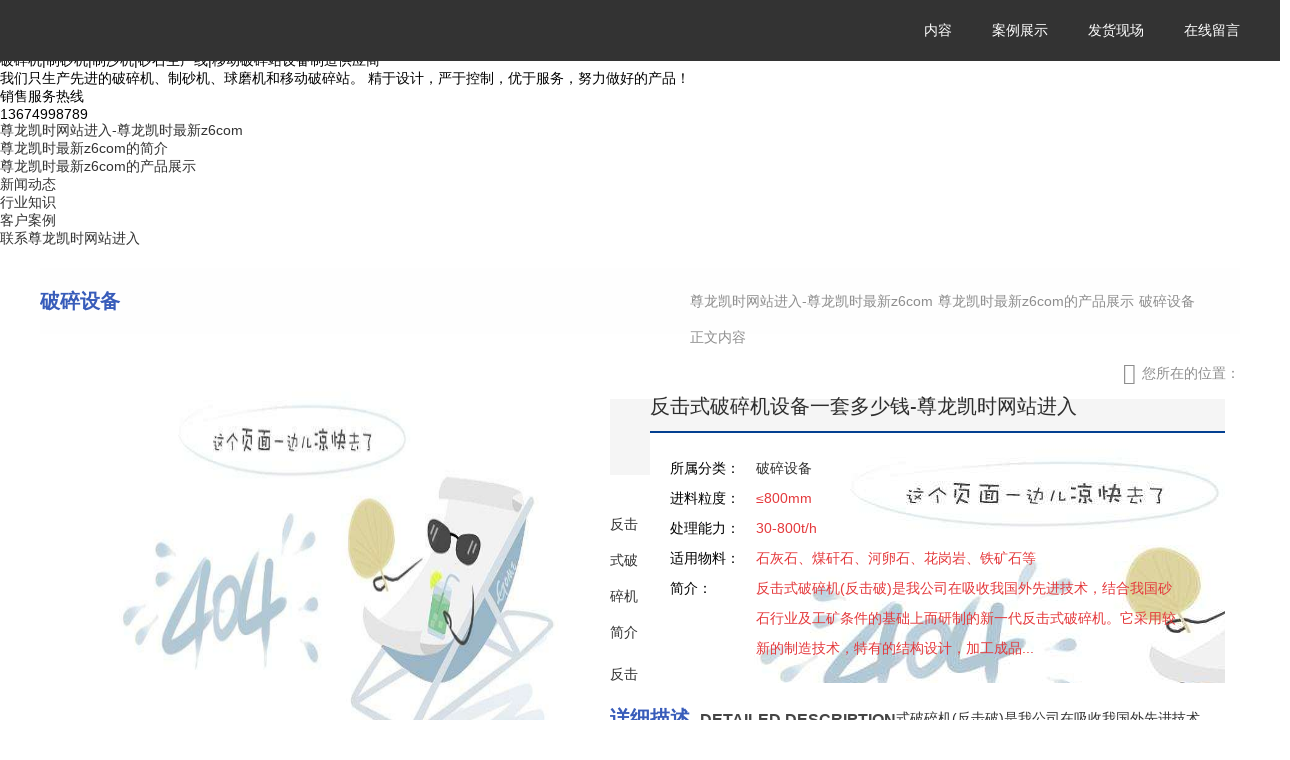

--- FILE ---
content_type: text/html
request_url: https://www.zeromarketing0.com/pssb/fjspsj.html
body_size: 6768
content:
<!doctype html>
<html><head><meta charset="utf-8"><link rel="shortcut icon" href="/favicon.ico" type="image/x-icon"><meta name="applicable-device" content="pc,mobile"><meta name="viewport" content="initial-scale=1, maximum-scale=1, minimum-scale=1, user-scalable=no"><meta name="HandheldFriendly" content="true"><meta name="MobileOptimized" content="width">
        
        
        
        
        
        
        
        <title>反击式破碎机设备一套多少钱-尊龙凯时网站进入</title>
        <meta name="keywords" content="反击式破碎机,反击式破碎机设备,反击式破碎机多少钱,反击式破碎机设备多少钱">
        <meta name="description" content="反击式破碎机(反击破)是我公司在吸收我国外先进技术，结合我国砂石行业及工矿条件的基础上而研制的新一代反击式破碎机。它采用较新的制造技术，特有的结构设计，加工成品呈立方体，无张力和裂缝，粒形较好。">
         
         
         
        <link rel="stylesheet" id="main-css" href="/uploads/css/txsjkefu/kefu/v=7.css" type="text/css" media="all">
		<link rel="stylesheet" href="/uploads/css/txscss/animate.min.css" type="text/css" media="all">
		<link rel="stylesheet" href="/uploads/css/psclcss/layui.css" type="text/css" media="all">
		
        
	<link rel="stylesheet" id="main-css" href="/uploads/css/txsjzoom/zoom.css" type="text/css" media="all">
	<link rel="stylesheet" id="main-css" href="/uploads/css/txscss/content.css" type="text/css" media="all">
    <script src="/templets/tj.js" language="JavaScript"></script><meta author="f58cms"></head>
    
    <body>
	
    
    	
		<div class="zj-header">
		    <div class="topbar">
		    	<div class="container">
		            <ul class="layui-col-xs6 layui-col-sm6 layui-col-md6">
		               
		                <li><a href="/sitemap.html" target="_blank">网站地图</a></li>
		            </ul>
		            <div class="layui-col-xs6 layui-col-sm6 layui-col-md6 gonggao"><i class="iconfont icon-gonggao"></i>
	    			
						<div class="con layui-col-xs12 layui-col-sm12 layui-col-md12">
							<p>&nbsp; &nbsp; &nbsp; &nbsp; &nbsp; 尊龙凯时最新z6com首页公告：近期推出移动式破碎机制砂机等优惠活动！欢迎咨询！&nbsp; &nbsp; &nbsp; &nbsp; &nbsp; &nbsp; &nbsp; &nbsp; &nbsp; &nbsp; &nbsp; &nbsp; &nbsp; &nbsp; &nbsp; &nbsp; &nbsp; &nbsp; &nbsp; &nbsp; &nbsp; &nbsp; &nbsp; &nbsp; &nbsp; &nbsp; &nbsp; &nbsp; &nbsp; &nbsp; &nbsp; &nbsp; &nbsp; &nbsp; &nbsp; &nbsp; &nbsp; &nbsp; &nbsp; &nbsp; &nbsp; &nbsp; &nbsp;</p>
						</div>
		
		            </div>
			        <div class="layui-clear"></div>
		        </div>
		    </div>
		    <div class="container logo">
		    	<div class="logos layui-left">
		    		<a href="/" class="logo" title="尊龙凯时网站进入-尊龙凯时最新z6com">尊龙凯时网站进入-尊龙凯时最新z6com</a>
		    	</div>
		    	<div class="wenzi layui-left">
		    		<p class="name">破碎机|制砂机|制沙机|砂石生产线|移动破碎站设备制造供应商</p>
		    		<p class="zy">我们只生产先进的破碎机、制砂机、球磨机和移动破碎站。 精于设计，严于控制，优于服务，努力做好的产品！</p>
		    	</div>
		    	<div class="toptel layui-right">
		    		<div class="dt"><i class="iconfont icon-24xiaoshi"></i></div>
		    		<div class="dd">
							<span>销售服务热线</span>
							<p>13674998789</p>
						</div>
		    	</div>
		    </div>
		    <div class="layui-clear"></div>
			<div class="zj-nav">
			    <div class="container">
			        <ul>
			            <li>
			                <a href="/" title="尊龙凯时网站进入-尊龙凯时最新z6com">尊龙凯时网站进入-尊龙凯时最新z6com</a>
			            </li>
			            				            <li class="">
				                <a href="/about/" rel="nofollow">
				                    尊龙凯时最新z6com的简介				                </a>
				            </li>
			            				            <li class="">
				                <a href="/chanpin/" rel="">
				                    尊龙凯时最新z6com的产品展示				                </a>
				            </li>
			            				            <li class="">
				                <a href="/xinwendongtai/" rel="">
				                    新闻动态				                </a>
				            </li>
			            				            <li class="">
				                <a href="/hangyezhishi/" rel="">
				                    行业知识				                </a>
				            </li>
			            				            <li class="">
				                <a href="/kehuanli/" rel="">
				                    客户案例				                </a>
				            </li>
			            				            <li class="">
				                <a href="/lianxiwomen/" rel="nofollow">
				                    联系尊龙凯时网站进入				                </a>
				            </li>
			            			        </ul>
			    </div>
			</div>
			<div class="layui-clear"></div>
		</div>
		<div class="layui-clear"></div>
		
		
			<div class="layui-carousel" id="slide">
			  <div carousel-item="">
			  				    <div>
			    	<img src="/uploads/image/pui20191202/0c457af570becc72b33dbac46d77d4a4.jpg">
			    </div>
			    			    <div>
			    	<img src="/uploads/image/pui20210423/9f899cde74bd02573abc566edd0dbd3f.jpg">
			    </div>
			    			    <div>
			    	<img src="/uploads/image/pui20191129/cdadd263ead19ba843be5f07d913967a.jpg">
			    </div>
			    			  </div>
			</div>
		
    	
<div class="sidebar" style="position: fixed; top: -61px;">
	<div class="sidebar-bd">
	<div class="layui-left font20">反击式破碎机</div>
		<div class="sidebar-nav">
			<ul>
				
							                    <li class="">内容</li>
		                	            
	            <li class="">案例展示</li>
	            <li class="">发货现场</li>
	            <li class="">在线留言</li>
			</ul>
		</div>
	</div>
</div>
<div class="nyb01">
	<div class="pro_container" data-sticky_parent="">
		<div class="nydyc" data-sticky_column="">
			<div class="right_title">
				<span class="right_name">破碎设备</span>
				<div class="mbx">
					<ul class="breadcrumbs">
						<li><a href="/" title="尊龙凯时网站进入-尊龙凯时最新z6com">尊龙凯时网站进入-尊龙凯时最新z6com</a></li>
					    					    	<li>  <a href="/chanpin/" target="_self">尊龙凯时最新z6com的产品展示</a>  </li>
					    					    	<li>  <a href="/pssb/" target="_self">破碎设备</a>  </li>
					    					    <li>正文内容</li>
						</ul>
						<b>您所在的位置：</b>
					<div class="clear"></div>
				</div>
			</div>
			<div class="cplbboxs">
				
				<div class="cpmiaoshu section">
					<div class="containersl">
						<div class="cpmstxt88">
							<div class="cpdsbox section s-p">
								<div class="cpboxpic1">
									<div class="bigimg"><img class="cloudzoom" src="/uploads/image/pui20191213/c8af18fc76db1e3695609650522314bd.jpg" data-cloudzoom="zoomimage: '/public/uploads/images/20191213/c8af18fc76db1e3695609650522314bd.jpg'"></div>
							<br>
									
									<div class="picscroll-left">
										<div class="hd">
											
											
											
										</div>
										<div class="bd">
											<ul class="piclist">
																								<li>
													<div class="pic"><img class="cloudzoom-gallery" src="/uploads/image/pui20191213/c8af18fc76db1e3695609650522314bd.jpg" data-cloudzoom="usezoom: '.cloudzoom', image: '/public/uploads/images/20191213/c8af18fc76db1e3695609650522314bd.jpg', zoomimage: '/public/uploads/images/20191213/c8af18fc76db1e3695609650522314bd.jpg' "></div>
												</li>
																								<li>
													<div class="pic"><img class="cloudzoom-gallery" src="/uploads/image/pui20191213/e150b36041880ead89ee6afc51313d68.jpg" data-cloudzoom="usezoom: '.cloudzoom', image: '/public/uploads/images/20191213/e150b36041880ead89ee6afc51313d68.jpg', zoomimage: '/public/uploads/images/20191213/e150b36041880ead89ee6afc51313d68.jpg' "></div>
												</li>
																							</ul>
										</div>
									</div>
									<div class="layui-clear"></div>
								</div>
								<div class="cpboxpic2">
									<h1 class="h1">反击式破碎机设备一套多少钱-尊龙凯时网站进入</h1>
									
									<ul class="cpjsbox">
										<li><span class="cpname">所属分类：</span><span class="cpnamea"><a href="/pssb/" rel="category tag">破碎设备</a></span></li>
										
																	        		<li><span class="cpname">进料粒度：</span><span class="cpnamea">≤800mm</span></li>
							        								        		<li><span class="cpname">处理能力：</span><span class="cpnamea">30-800t/h</span></li>
							        								        		<li><span class="cpname">适用物料：</span><span class="cpnamea">石灰石、煤矸石、河卵石、花岗岩、铁矿石等</span></li>
							        								        	<li><span class="cpname">简介：</span><span class="cpnamea">反击式破碎机(反击破)是我公司在吸收我国外先进技术，结合我国砂石行业及工矿条件的基础上而研制的新一代反击式破碎机。它采用较新的制造技术，特有的结构设计，加工成品...</span></li>
										<div class="layui-clear"></div>
									</ul>
									<div class="zxlxabox">
										
									</div>
								</div>
								<div class="clear">
								</div>
							</div>
							<div class="con_right_title" style="background:#f5f5f5;">
								<span class="right_name">详细描述<font>detailed description</font></span>
							</div>
																		<div id="neirong" class="am-panel ">
						                  <div class="am-panel-hd">内容</div>
						                  <div class="am-panel-bd">
						                    <p>反击式破碎机简介</p><p>反击式破碎机(反击破)是我公司在吸收我国外先进技术，结合我国砂石行业及工矿条件的基础上而研制的新一代反击式破碎机。它采用较新的制造技术，特有的结构设计，加工成品呈立方体，无张力和裂缝，粒形较好。</p><p style="text-align: center;"><img src="/uploads/image/pui20191204/1caa4daabc622cbba0b74e513ead67aa.jpg"></p><p>反击破碎机能处理边长100～500毫米以下物料，其抗压强度较高可达350兆帕，具有破碎比大，破碎后物料呈立方体颗粒等优点，适用于破碎中硬物料，如水泥厂的石灰石破碎，具有生产能力大，出料粒度小的优点。</p><p style="text-align: center;"><img src="/uploads/image/pui20191204/86aac7bc551f290091321f7708706a2e.jpg"></p><p>反击式破碎机工作原理</p><p style="text-align: center;"><img src="/uploads/image/pui20191202/88a76b1ef1facea71933fca3c4e446a3.jpg"></p><p>反击式破碎机利用冲击能破碎物料。工作时，转子在电动机的带动下高速旋转，从进料口进入的物料与转子上的板锤撞击，受到板锤的高速冲击被破碎；破碎后的物料又被反击到衬板上再次破碎；较后从出料口排出。</p><p style="text-align: center;"><img src="/uploads/image/pui20191204/c5332cbea4531c4f6259947bc8e380ee.jpg"></p><p>调整反击架和转子架之间的间隙可达到改变物料出料粒度和物料形状的目的。</p><p>反击式破碎机结构组成</p><p style="text-align: center;"><img src="/uploads/image/pui20191204/69a7b2f6f4c7abc06377a931a1c66940.jpg"></p><p>反击式破碎机参数</p><p style="text-align: center;"><img src="/uploads/image/pui20191202/88a76b1ef1facea71933fca3c4e446a3.jpg"></p><p style="text-align: center;"><img src="/uploads/image/pui20191204/cfa4fe1e3c460731f07d6d0d7c234dfa.jpg"></p><p>反击式破碎机突出优势</p><p style="text-align: center;"><img src="/uploads/image/pui20191204/aa52edb48bd50e24a7ac398363a55e0e.jpg"></p><p>高效节能，进料口大、破碎腔高、适应物料硬度高、块度大、产品石粉少。</p><p>产品粒型好，反击板与板锤间隙能方便调节，有效控制出料粒度，颗粒形状好。<br></p><p>结构特有，结构紧凑、机器刚性强、转子具有大的转动惯量。<br></p><p>综合效益高，高铬板锤，抗冲击、抗磨损、冲击力大。<br></p><p style="text-align: center;"><img src="/uploads/image/pui20190417/f1da83befd6a59d8eca686b217baccd8.jpg"></p>						                  </div>
						               </div>
									
						           <div class="am-panel s-p">
					                  <div class="am-panel-hd">案例现场</div>
					                  <div class="am-panel-bd">
					                    	
										<ul class="hot_anl hot_xc">
																						<li>
												<a href="/kehuanli/247.html"><img src="/uploads/image/pui20200730/bc9ea0e60cc5ace2d164dc3df0f2ace2.jpg" width="100%" height="184"></a>
												<p>
													<a href="/kehuanli/247.html">安徽日产600吨石灰回转窑生产线</a>
												</p>
											</li>
																						<li>
												<a href="/kehuanli/243.html"><img src="/uploads/image/pui20200723/f3538a0219bd91f907bd66a81a5db77f.jpg" width="100%" height="184"></a>
												<p>
													<a href="/kehuanli/243.html">河北时产150t铁矿磁选生产线案例</a>
												</p>
											</li>
																						<li>
												<a href="/kehuanli/244.html"><img src="/uploads/image/pui20201111/a4c5c40181d94473041beafa2d774acc.jpg" width="100%" height="184"></a>
												<p>
													<a href="/kehuanli/244.html">红河日产800吨斑铜矿浮选生产线案例</a>
												</p>
											</li>
																						<li>
												<a href="/kehuanli/255.html"><img src="/uploads/image/pui20201111/aa9920e46664b7babc0e7707a4ccbfb6.jpg" width="100%" height="184"></a>
												<p>
													<a href="/kehuanli/255.html">花岗岩制砂生产线案例</a>
												</p>
											</li>
																					</ul>
					                    	
					                    	
					                  </div>
						            </div>
						            <div class="am-panel s-p">
					                  <div class="am-panel-hd">在线留言</div>
					                  <div class="am-panel-bd">
					                    	
										
					                    <div class="prozxly_l prozxly layui-left">
					                    	<div class="prozxly_t">
					                    		
					                    		
												<form id="myform" class="layui-form" action="/message.html" method="post">
											        <div class="layui-form-item">
											          <label class="layui-form-label">姓名</label>
											          <div class="layui-input-inline">
											            <input type="text" name="name" required="" lay-verify="name" placeholder="请输入您的姓名" autocomplete="off" class="layui-input" value="">
											          </div>
											          <div class="layui-form-mid layui-word-aux">姓名不能为空</div>
											        </div>
											        <div class="layui-form-item">
											          <label class="layui-form-label">手机</label>
											          <div class="layui-input-inline">
											            <input type="text" name="tel" required="" lay-verify="phone" placeholder="请输入您的手机" autocomplete="off" class="layui-input layui-form-danger" value="">
											          </div>
											          <div class="layui-form-mid layui-word-aux">手机号不能为空</div>
											        </div>
											        <div class="layui-form-item layui-form-text">
											          <label class="layui-form-label">内容</label>
											          <div class="layui-input-inline">
											            <textarea name="content" placeholder="请输入内容" class="layui-textarea" lay-verify="content"></textarea>
											          </div>
											          <div class="layui-form-mid layui-word-aux">内容不能为空</div>
											        </div>
											        <div class="layui-form-item">
											          <div class="layui-input-block">
											            <button class="layui-btn submit-btn" lay-submit="" lay-filter="myform">立即提交</button>
											            <button type="reset" class="layui-btn layui-btn-primary">重置</button>
											          </div>
											        </div>
											      </form>
					                    		
					                    		
					                    	</div>
					                    	<div class="prozxly_b">
					                    		<p class="tit">相关产品</p>
					                    		<ul class="layui-row">
					                    								                    			<li class="layui-col-xs3">
					                    				<a href="/pssb/96.html"><img src="/uploads/image/pui20191213/cbe89c15e4797a0dba625c5a1e5e9dbf.jpg">
					                    				<p>颚式破碎机</p>
					                    				</a>
					                    			</li>
					                    								                    			<li class="layui-col-xs3">
					                    				<a href="/pssb/123.html"><img src="/uploads/image/pui20191213/e150b36041880ead89ee6afc51313d68.jpg">
					                    				<p>反击式破碎机</p>
					                    				</a>
					                    			</li>
					                    								                    			<li class="layui-col-xs3">
					                    				<a href="/pssb/124.html"><img src="/uploads/image/pui20191213/b2d8695c0857902abea960a46e3081af.jpg">
					                    				<p>复合式破碎机</p>
					                    				</a>
					                    			</li>
					                    								                    			<li class="layui-col-xs3">
					                    				<a href="/pssb/126.html"><img src="/uploads/image/pui20191213/728d38f0af071116f24261c3c1c3c994.jpg">
					                    				<p>重锤式破碎机</p>
					                    				</a>
					                    			</li>
					                    								                    			<li class="layui-col-xs3">
					                    				<a href="/pssb/127.html"><img src="/uploads/image/pui20191213/e64011baba3076aad4af8dcaf0814d0f.jpg">
					                    				<p>圆锥破碎机</p>
					                    				</a>
					                    			</li>
					                    								                    			<li class="layui-col-xs3">
					                    				<a href="/pssb/144.html"><img src="/uploads/image/pui20191213/9b66e32c387ec5380920e50c25594a04.jpg">
					                    				<p>箱式破碎机</p>
					                    				</a>
					                    			</li>
					                    								                    		</ul>
					                    	</div>
					                    </div>
					                   
					                    
					                    
					                    <div class="prozxly_r prozxly layui-left" id="wyly">
											<div class="bd">    
												<ul>
																											<li>		
															<div class="am-comment">
															    <img src="/uploads/image/pscitouxiang/b15.png" alt="" class="am-comment-avatar" width="48" height="48">
															
															  <div class="am-comment-main">
															    <div class="am-comment-hd">
															      <div class="am-comment-meta">
															        <span class="am-comment-author">王先生</span>
															      </div>
															    </div>
															
															    <div class="am-comment-bd">
															      	<span>移动式建筑垃圾破碎机环保怎么做？</span>
															    	<div class="blockquote">河南信联重工：您好，我们公司现在对于中大型移动式建筑垃圾破碎机都做密封处理，没有任何烟尘外漏，达到环保效果。</div>
															    </div>
															  </div>
															</div>
														</li>	
																											<li>		
															<div class="am-comment">
															    <img src="/uploads/image/pscitouxiang/b13.png" alt="" class="am-comment-avatar" width="48" height="48">
															
															  <div class="am-comment-main">
															    <div class="am-comment-hd">
															      <div class="am-comment-meta">
															        <span class="am-comment-author">李先生</span>
															      </div>
															    </div>
															
															    <div class="am-comment-bd">
															      	<span>支持河南信联重工，厂家服务非常好！</span>
															    	<div class="blockquote">河南信联重工：谢谢您对我们河南信联重工的支持，我们会继续努力，服务更多用户。</div>
															    </div>
															  </div>
															</div>
														</li>	
																											<li>		
															<div class="am-comment">
															    <img src="/uploads/image/pscitouxiang/b4.png" alt="" class="am-comment-avatar" width="48" height="48">
															
															  <div class="am-comment-main">
															    <div class="am-comment-hd">
															      <div class="am-comment-meta">
															        <span class="am-comment-author">苏先生</span>
															      </div>
															    </div>
															
															    <div class="am-comment-bd">
															      	<span>移动式破碎站迁移准备工作需要多久？</span>
															    	<div class="blockquote">河南信联重工：您好，移动式破碎站是一种免基础拆卸方便的破碎设备，迁移时，只用把支腿收起，加装车头即可。</div>
															    </div>
															  </div>
															</div>
														</li>	
																											<li>		
															<div class="am-comment">
															    <img src="/uploads/image/pscitouxiang/b9.png" alt="" class="am-comment-avatar" width="48" height="48">
															
															  <div class="am-comment-main">
															    <div class="am-comment-hd">
															      <div class="am-comment-meta">
															        <span class="am-comment-author">张先生</span>
															      </div>
															    </div>
															
															    <div class="am-comment-bd">
															      	<span>全封闭制砂生产线，已经通过环保审批，支持信联重工！</span>
															    	<div class="blockquote">河南信联重工：谢谢您对我们公司的支持，我们会继续努力，为环保事业做出贡献。</div>
															    </div>
															  </div>
															</div>
														</li>	
																											<li>		
															<div class="am-comment">
															    <img src="/uploads/image/pscitouxiang/b17.png" alt="" class="am-comment-avatar" width="48" height="48">
															
															  <div class="am-comment-main">
															    <div class="am-comment-hd">
															      <div class="am-comment-meta">
															        <span class="am-comment-author">彭先生</span>
															      </div>
															    </div>
															
															    <div class="am-comment-bd">
															      	<span>购买大型破碎机整套生产线包安装吗？</span>
															    	<div class="blockquote">河南信联重工：您好，我们信联重工是专门生产制机械设备的厂家，我们全国都有分公司，为您就近提供服务，请您放心购买。</div>
															    </div>
															  </div>
															</div>
														</li>	
																									</ul>
											</div>
					                    
					                    </div>
					                    
					                    	
					                  </div>
						            </div>
						        
															
							
						</div>
						<div class="layui-clear"></div>
						<div class="wzzzxx">
							<h6>页面尊龙凯时网站进入的版权备注</h6>
							<div class="bqcon">本文尊龙凯时网站进入的版权归 <b>河南信联重工</b> 所有；本文共被查阅 7253  次。</div>
							<div class="bqcon"><b>未经授权，禁止任何站点镜像、采集、或复制本站内容，违者通过法律途径维权到底！</b></div>
							
							<div class="clear"></div>
						</div>
					</div>
				</div>
				
				<div class="layui-clear"></div>
				
				
			</div>
			
		</div>
			
		<div class="clear"></div>
	</div>
</div>
    	
			<div class="footer_widget layui-col-space20">
				<div class="container">
			    <div class="widget layui-col-xs3 d1">
			        
			        <div class="text">
			            <span>公司：河南信联重工机械有限公司</span>
			            <span>销售：13674998789</span>
                        <span>电话：0391-7387111/222</span>
			            <span>网站：http://www.xinlianjixie.com</span>
			            <span>地址：河南焦作产业集聚区</span>
			        </div>    
			    </div>
			    <div class="widget layui-col-xs3">
			        <h4>产品分类</h4>
			        <ul>
			        				           		<li><a href="/pssb/">破碎设备</a></li>
			            			           		<li><a href="/zssb/">制砂设备</a></li>
			            			           		<li><a href="/ydpsz/">移动破碎站</a></li>
			            			           		<li><a href="/xksb/">选矿设备</a></li>
			            			        </ul>
			    </div>
			    <div class="widget layui-col-xs3">
			        <h4>快速链接</h4>
			        <ul>
			            <li><a href="/about/">关于尊龙凯时网站进入</a></li>
			            <li><a href="/chanpin/">尊龙凯时网站进入的产品中心</a></li>
			            <li><a href="/xinwendongtai/">新闻动态</a></li>
			            <li><a href="/hangyezhishi/">行业知识</a></li>
			            <li><a href="/shipinzhanshi/">视频展示</a></li>
			            <li><a href="/lianxiwomen/">联系尊龙凯时网站进入</a></li>
			        </ul>
			    </div>
			    <div class="widget layui-col-xs3 d4">
			        <div class="text">
			            <h4>河南信联重工</h4>
			            <p>河南信联重工机械有限公司是以先进的破碎机、制砂机、球磨机和移动破碎站。 精于设计，严于控制，优于服务，努力做好的产品！为核心。</p><p><br></p><p><br></p><p style="text-align: center;"><img src="/uploads/image/pui20191120/7f39c8d1e36d4a38b4a0a6e6c19c4951.gif" width="80" height="80" alt="undefined"></p><p style="text-align: center;"><span style="color: #ff0000;">扫描二维码了解更多</span></p>
			        </div>
			    </div>
					<div class="layui-clear"></div>
				</div>
			</div>
			<div class="尊龙凯时最新z6com copyright"> 尊龙凯时最新z6com copyright © 2019 <a href="/" title="尊龙凯时网站进入-尊龙凯时最新z6com">尊龙凯时网站进入-尊龙凯时最新z6com</a>.保留所有权利&nbsp;
			</div>
    	
    	
    
    
	
	    
		
	    

		

	
<div><a href="/sitemap.xml">网站地图</a></div></body></html>

--- FILE ---
content_type: text/css
request_url: https://www.zeromarketing0.com/uploads/css/txscss/animate.min.css
body_size: 5093
content:
@charset "utf-8";

.animated{-webkit-animation-duration:1s;animation-duration:1s;-webkit-animation-fill-mode:both;animation-fill-mode:both}.animated.infinite{-webkit-animation-iteration-count:infinite;animation-iteration-count:infinite}.animated.hinge{-webkit-animation-duration:2s;animation-duration:2s}@-webkit-keyframes bounce{0%,100%,20%,50%,80%{-webkit-transform:translatey(0);transform:translatey(0)}40%{-webkit-transform:translatey(-30px);transform:translatey(-30px)}60%{-webkit-transform:translatey(-15px);transform:translatey(-15px)}}@keyframes bounce{0%,100%,20%,50%,80%{-webkit-transform:translatey(0);-ms-transform:translatey(0);transform:translatey(0)}40%{-webkit-transform:translatey(-30px);-ms-transform:translatey(-30px);transform:translatey(-30px)}60%{-webkit-transform:translatey(-15px);-ms-transform:translatey(-15px);transform:translatey(-15px)}}.bounce{-webkit-animation-name:bounce;animation-name:bounce}@-webkit-keyframes flash{0%,100%,50%{opacity:1}25%,75%{opacity:0}}@keyframes flash{0%,100%,50%{opacity:1}25%,75%{opacity:0}}.flash{-webkit-animation-name:flash;animation-name:flash}@-webkit-keyframes pulse{0%{-webkit-transform:scale(1);transform:scale(1)}50%{-webkit-transform:scale(1.1);transform:scale(1.1)}100%{-webkit-transform:scale(1);transform:scale(1)}}@keyframes pulse{0%{-webkit-transform:scale(1);-ms-transform:scale(1);transform:scale(1)}50%{-webkit-transform:scale(1.1);-ms-transform:scale(1.1);transform:scale(1.1)}100%{-webkit-transform:scale(1);-ms-transform:scale(1);transform:scale(1)}}.pulse{-webkit-animation-name:pulse;animation-name:pulse}@-webkit-keyframes rubberband{0%{-webkit-transform:scale(1);transform:scale(1)}30%{-webkit-transform:scalex(1.25) scaley(0.75);transform:scalex(1.25) scaley(0.75)}40%{-webkit-transform:scalex(0.75) scaley(1.25);transform:scalex(0.75) scaley(1.25)}60%{-webkit-transform:scalex(1.15) scaley(0.85);transform:scalex(1.15) scaley(0.85)}100%{-webkit-transform:scale(1);transform:scale(1)}}@keyframes rubberband{0%{-webkit-transform:scale(1);-ms-transform:scale(1);transform:scale(1)}30%{-webkit-transform:scalex(1.25) scaley(0.75);-ms-transform:scalex(1.25) scaley(0.75);transform:scalex(1.25) scaley(0.75)}40%{-webkit-transform:scalex(0.75) scaley(1.25);-ms-transform:scalex(0.75) scaley(1.25);transform:scalex(0.75) scaley(1.25)}60%{-webkit-transform:scalex(1.15) scaley(0.85);-ms-transform:scalex(1.15) scaley(0.85);transform:scalex(1.15) scaley(0.85)}100%{-webkit-transform:scale(1);-ms-transform:scale(1);transform:scale(1)}}.rubberband{-webkit-animation-name:rubberband;animation-name:rubberband}@-webkit-keyframes shake{0%,100%{-webkit-transform:translatex(0);transform:translatex(0)}10%,30%,50%,70%,90%{-webkit-transform:translatex(-10px);transform:translatex(-10px)}20%,40%,60%,80%{-webkit-transform:translatex(10px);transform:translatex(10px)}}@keyframes shake{0%,100%{-webkit-transform:translatex(0);-ms-transform:translatex(0);transform:translatex(0)}10%,30%,50%,70%,90%{-webkit-transform:translatex(-10px);-ms-transform:translatex(-10px);transform:translatex(-10px)}20%,40%,60%,80%{-webkit-transform:translatex(10px);-ms-transform:translatex(10px);transform:translatex(10px)}}.shake{-webkit-animation-name:shake;animation-name:shake}@-webkit-keyframes swing{20%{-webkit-transform:rotate(15deg);transform:rotate(15deg)}40%{-webkit-transform:rotate(-10deg);transform:rotate(-10deg)}60%{-webkit-transform:rotate(5deg);transform:rotate(5deg)}80%{-webkit-transform:rotate(-5deg);transform:rotate(-5deg)}100%{-webkit-transform:rotate(0deg);transform:rotate(0deg)}}@keyframes swing{20%{-webkit-transform:rotate(15deg);-ms-transform:rotate(15deg);transform:rotate(15deg)}40%{-webkit-transform:rotate(-10deg);-ms-transform:rotate(-10deg);transform:rotate(-10deg)}60%{-webkit-transform:rotate(5deg);-ms-transform:rotate(5deg);transform:rotate(5deg)}80%{-webkit-transform:rotate(-5deg);-ms-transform:rotate(-5deg);transform:rotate(-5deg)}100%{-webkit-transform:rotate(0deg);-ms-transform:rotate(0deg);transform:rotate(0deg)}}.swing{-webkit-transform-origin:top center;-ms-transform-origin:top center;transform-origin:top center;-webkit-animation-name:swing;animation-name:swing}@-webkit-keyframes tada{0%{-webkit-transform:scale(1);transform:scale(1)}10%,20%{-webkit-transform:scale(0.9) rotate(-3deg);transform:scale(0.9) rotate(-3deg)}30%,50%,70%,90%{-webkit-transform:scale(1.1) rotate(3deg);transform:scale(1.1) rotate(3deg)}40%,60%,80%{-webkit-transform:scale(1.1) rotate(-3deg);transform:scale(1.1) rotate(-3deg)}100%{-webkit-transform:scale(1) rotate(0);transform:scale(1) rotate(0)}}@keyframes tada{0%{-webkit-transform:scale(1);-ms-transform:scale(1);transform:scale(1)}10%,20%{-webkit-transform:scale(0.9) rotate(-3deg);-ms-transform:scale(0.9) rotate(-3deg);transform:scale(0.9) rotate(-3deg)}30%,50%,70%,90%{-webkit-transform:scale(1.1) rotate(3deg);-ms-transform:scale(1.1) rotate(3deg);transform:scale(1.1) rotate(3deg)}40%,60%,80%{-webkit-transform:scale(1.1) rotate(-3deg);-ms-transform:scale(1.1) rotate(-3deg);transform:scale(1.1) rotate(-3deg)}100%{-webkit-transform:scale(1) rotate(0);-ms-transform:scale(1) rotate(0);transform:scale(1) rotate(0)}}.tada{-webkit-animation-name:tada;animation-name:tada}@-webkit-keyframes wobble{0%{-webkit-transform:translatex(0%);transform:translatex(0%)}15%{-webkit-transform:translatex(-25%) rotate(-5deg);transform:translatex(-25%) rotate(-5deg)}30%{-webkit-transform:translatex(20%) rotate(3deg);transform:translatex(20%) rotate(3deg)}45%{-webkit-transform:translatex(-15%) rotate(-3deg);transform:translatex(-15%) rotate(-3deg)}60%{-webkit-transform:translatex(10%) rotate(2deg);transform:translatex(10%) rotate(2deg)}75%{-webkit-transform:translatex(-5%) rotate(-1deg);transform:translatex(-5%) rotate(-1deg)}100%{-webkit-transform:translatex(0%);transform:translatex(0%)}}@keyframes wobble{0%{-webkit-transform:translatex(0%);-ms-transform:translatex(0%);transform:translatex(0%)}15%{-webkit-transform:translatex(-25%) rotate(-5deg);-ms-transform:translatex(-25%) rotate(-5deg);transform:translatex(-25%) rotate(-5deg)}30%{-webkit-transform:translatex(20%) rotate(3deg);-ms-transform:translatex(20%) rotate(3deg);transform:translatex(20%) rotate(3deg)}45%{-webkit-transform:translatex(-15%) rotate(-3deg);-ms-transform:translatex(-15%) rotate(-3deg);transform:translatex(-15%) rotate(-3deg)}60%{-webkit-transform:translatex(10%) rotate(2deg);-ms-transform:translatex(10%) rotate(2deg);transform:translatex(10%) rotate(2deg)}75%{-webkit-transform:translatex(-5%) rotate(-1deg);-ms-transform:translatex(-5%) rotate(-1deg);transform:translatex(-5%) rotate(-1deg)}100%{-webkit-transform:translatex(0%);-ms-transform:translatex(0%);transform:translatex(0%)}}.wobble{-webkit-animation-name:wobble;animation-name:wobble}@-webkit-keyframes bouncein{0%{opacity:0;-webkit-transform:scale(.3);transform:scale(.3)}50%{opacity:1;-webkit-transform:scale(1.05);transform:scale(1.05)}70%{-webkit-transform:scale(.9);transform:scale(.9)}100%{opacity:1;-webkit-transform:scale(1);transform:scale(1)}}@keyframes bouncein{0%{opacity:0;-webkit-transform:scale(.3);-ms-transform:scale(.3);transform:scale(.3)}50%{opacity:1;-webkit-transform:scale(1.05);-ms-transform:scale(1.05);transform:scale(1.05)}70%{-webkit-transform:scale(.9);-ms-transform:scale(.9);transform:scale(.9)}100%{opacity:1;-webkit-transform:scale(1);-ms-transform:scale(1);transform:scale(1)}}.bouncein{-webkit-animation-name:bouncein;animation-name:bouncein}@-webkit-keyframes bounceindown{0%{opacity:0;-webkit-transform:translatey(-2000px);transform:translatey(-2000px)}60%{opacity:1;-webkit-transform:translatey(30px);transform:translatey(30px)}80%{-webkit-transform:translatey(-10px);transform:translatey(-10px)}100%{-webkit-transform:translatey(0);transform:translatey(0)}}@keyframes bounceindown{0%{opacity:0;-webkit-transform:translatey(-2000px);-ms-transform:translatey(-2000px);transform:translatey(-2000px)}60%{opacity:1;-webkit-transform:translatey(30px);-ms-transform:translatey(30px);transform:translatey(30px)}80%{-webkit-transform:translatey(-10px);-ms-transform:translatey(-10px);transform:translatey(-10px)}100%{-webkit-transform:translatey(0);-ms-transform:translatey(0);transform:translatey(0)}}.bounceindown{-webkit-animation-name:bounceindown;animation-name:bounceindown}@-webkit-keyframes bounceinleft{0%{opacity:0;-webkit-transform:translatex(-2000px);transform:translatex(-2000px)}60%{opacity:1;-webkit-transform:translatex(30px);transform:translatex(30px)}80%{-webkit-transform:translatex(-10px);transform:translatex(-10px)}100%{-webkit-transform:translatex(0);transform:translatex(0)}}@keyframes bounceinleft{0%{opacity:0;-webkit-transform:translatex(-2000px);-ms-transform:translatex(-2000px);transform:translatex(-2000px)}60%{opacity:1;-webkit-transform:translatex(30px);-ms-transform:translatex(30px);transform:translatex(30px)}80%{-webkit-transform:translatex(-10px);-ms-transform:translatex(-10px);transform:translatex(-10px)}100%{-webkit-transform:translatex(0);-ms-transform:translatex(0);transform:translatex(0)}}.bounceinleft{-webkit-animation-name:bounceinleft;animation-name:bounceinleft}@-webkit-keyframes bounceinright{0%{opacity:0;-webkit-transform:translatex(2000px);transform:translatex(2000px)}60%{opacity:1;-webkit-transform:translatex(-30px);transform:translatex(-30px)}80%{-webkit-transform:translatex(10px);transform:translatex(10px)}100%{-webkit-transform:translatex(0);transform:translatex(0)}}@keyframes bounceinright{0%{opacity:0;-webkit-transform:translatex(2000px);-ms-transform:translatex(2000px);transform:translatex(2000px)}60%{opacity:1;-webkit-transform:translatex(-30px);-ms-transform:translatex(-30px);transform:translatex(-30px)}80%{-webkit-transform:translatex(10px);-ms-transform:translatex(10px);transform:translatex(10px)}100%{-webkit-transform:translatex(0);-ms-transform:translatex(0);transform:translatex(0)}}.bounceinright{-webkit-animation-name:bounceinright;animation-name:bounceinright}@-webkit-keyframes bounceinup{0%{opacity:0;-webkit-transform:translatey(2000px);transform:translatey(2000px)}60%{opacity:1;-webkit-transform:translatey(-30px);transform:translatey(-30px)}80%{-webkit-transform:translatey(10px);transform:translatey(10px)}100%{-webkit-transform:translatey(0);transform:translatey(0)}}@keyframes bounceinup{0%{opacity:0;-webkit-transform:translatey(2000px);-ms-transform:translatey(2000px);transform:translatey(2000px)}60%{opacity:1;-webkit-transform:translatey(-30px);-ms-transform:translatey(-30px);transform:translatey(-30px)}80%{-webkit-transform:translatey(10px);-ms-transform:translatey(10px);transform:translatey(10px)}100%{-webkit-transform:translatey(0);-ms-transform:translatey(0);transform:translatey(0)}}.bounceinup{-webkit-animation-name:bounceinup;animation-name:bounceinup}@-webkit-keyframes bounceout{0%{-webkit-transform:scale(1);transform:scale(1)}25%{-webkit-transform:scale(.95);transform:scale(.95)}50%{opacity:1;-webkit-transform:scale(1.1);transform:scale(1.1)}100%{opacity:0;-webkit-transform:scale(.3);transform:scale(.3)}}@keyframes bounceout{0%{-webkit-transform:scale(1);-ms-transform:scale(1);transform:scale(1)}25%{-webkit-transform:scale(.95);-ms-transform:scale(.95);transform:scale(.95)}50%{opacity:1;-webkit-transform:scale(1.1);-ms-transform:scale(1.1);transform:scale(1.1)}100%{opacity:0;-webkit-transform:scale(.3);-ms-transform:scale(.3);transform:scale(.3)}}.bounceout{-webkit-animation-name:bounceout;animation-name:bounceout}@-webkit-keyframes bounceoutdown{0%{-webkit-transform:translatey(0);transform:translatey(0)}20%{opacity:1;-webkit-transform:translatey(-20px);transform:translatey(-20px)}100%{opacity:0;-webkit-transform:translatey(2000px);transform:translatey(2000px)}}@keyframes bounceoutdown{0%{-webkit-transform:translatey(0);-ms-transform:translatey(0);transform:translatey(0)}20%{opacity:1;-webkit-transform:translatey(-20px);-ms-transform:translatey(-20px);transform:translatey(-20px)}100%{opacity:0;-webkit-transform:translatey(2000px);-ms-transform:translatey(2000px);transform:translatey(2000px)}}.bounceoutdown{-webkit-animation-name:bounceoutdown;animation-name:bounceoutdown}@-webkit-keyframes bounceoutleft{0%{-webkit-transform:translatex(0);transform:translatex(0)}20%{opacity:1;-webkit-transform:translatex(20px);transform:translatex(20px)}100%{opacity:0;-webkit-transform:translatex(-2000px);transform:translatex(-2000px)}}@keyframes bounceoutleft{0%{-webkit-transform:translatex(0);-ms-transform:translatex(0);transform:translatex(0)}20%{opacity:1;-webkit-transform:translatex(20px);-ms-transform:translatex(20px);transform:translatex(20px)}100%{opacity:0;-webkit-transform:translatex(-2000px);-ms-transform:translatex(-2000px);transform:translatex(-2000px)}}.bounceoutleft{-webkit-animation-name:bounceoutleft;animation-name:bounceoutleft}@-webkit-keyframes bounceoutright{0%{-webkit-transform:translatex(0);transform:translatex(0)}20%{opacity:1;-webkit-transform:translatex(-20px);transform:translatex(-20px)}100%{opacity:0;-webkit-transform:translatex(2000px);transform:translatex(2000px)}}@keyframes bounceoutright{0%{-webkit-transform:translatex(0);-ms-transform:translatex(0);transform:translatex(0)}20%{opacity:1;-webkit-transform:translatex(-20px);-ms-transform:translatex(-20px);transform:translatex(-20px)}100%{opacity:0;-webkit-transform:translatex(2000px);-ms-transform:translatex(2000px);transform:translatex(2000px)}}.bounceoutright{-webkit-animation-name:bounceoutright;animation-name:bounceoutright}@-webkit-keyframes bounceoutup{0%{-webkit-transform:translatey(0);transform:translatey(0)}20%{opacity:1;-webkit-transform:translatey(20px);transform:translatey(20px)}100%{opacity:0;-webkit-transform:translatey(-2000px);transform:translatey(-2000px)}}@keyframes bounceoutup{0%{-webkit-transform:translatey(0);-ms-transform:translatey(0);transform:translatey(0)}20%{opacity:1;-webkit-transform:translatey(20px);-ms-transform:translatey(20px);transform:translatey(20px)}100%{opacity:0;-webkit-transform:translatey(-2000px);-ms-transform:translatey(-2000px);transform:translatey(-2000px)}}.bounceoutup{-webkit-animation-name:bounceoutup;animation-name:bounceoutup}@-webkit-keyframes fadein{0%{opacity:0}100%{opacity:1}}@keyframes fadein{0%{opacity:0}100%{opacity:1}}.fadein{-webkit-animation-name:fadein;animation-name:fadein}@-webkit-keyframes fadeindown{0%{opacity:0;-webkit-transform:translatey(-20px);transform:translatey(-20px)}100%{opacity:1;-webkit-transform:translatey(0);transform:translatey(0)}}@keyframes fadeindown{0%{opacity:0;-webkit-transform:translatey(-20px);-ms-transform:translatey(-20px);transform:translatey(-20px)}100%{opacity:1;-webkit-transform:translatey(0);-ms-transform:translatey(0);transform:translatey(0)}}.fadeindown{-webkit-animation-name:fadeindown;animation-name:fadeindown}@-webkit-keyframes fadeindownbig{0%{opacity:0;-webkit-transform:translatey(-2000px);transform:translatey(-2000px)}100%{opacity:1;-webkit-transform:translatey(0);transform:translatey(0)}}@keyframes fadeindownbig{0%{opacity:0;-webkit-transform:translatey(-2000px);-ms-transform:translatey(-2000px);transform:translatey(-2000px)}100%{opacity:1;-webkit-transform:translatey(0);-ms-transform:translatey(0);transform:translatey(0)}}.fadeindownbig{-webkit-animation-name:fadeindownbig;animation-name:fadeindownbig}@-webkit-keyframes fadeinleft{0%{opacity:0;-webkit-transform:translatex(-20px);transform:translatex(-20px)}100%{opacity:1;-webkit-transform:translatex(0);transform:translatex(0)}}@keyframes fadeinleft{0%{opacity:0;-webkit-transform:translatex(-20px);-ms-transform:translatex(-20px);transform:translatex(-20px)}100%{opacity:1;-webkit-transform:translatex(0);-ms-transform:translatex(0);transform:translatex(0)}}.fadeinleft{-webkit-animation-name:fadeinleft;animation-name:fadeinleft}@-webkit-keyframes fadeinleftbig{0%{opacity:0;-webkit-transform:translatex(-2000px);transform:translatex(-2000px)}100%{opacity:1;-webkit-transform:translatex(0);transform:translatex(0)}}@keyframes fadeinleftbig{0%{opacity:0;-webkit-transform:translatex(-2000px);-ms-transform:translatex(-2000px);transform:translatex(-2000px)}100%{opacity:1;-webkit-transform:translatex(0);-ms-transform:translatex(0);transform:translatex(0)}}.fadeinleftbig{-webkit-animation-name:fadeinleftbig;animation-name:fadeinleftbig}@-webkit-keyframes fadeinright{0%{opacity:0;-webkit-transform:translatex(20px);transform:translatex(20px)}100%{opacity:1;-webkit-transform:translatex(0);transform:translatex(0)}}@keyframes fadeinright{0%{opacity:0;-webkit-transform:translatex(20px);-ms-transform:translatex(20px);transform:translatex(20px)}100%{opacity:1;-webkit-transform:translatex(0);-ms-transform:translatex(0);transform:translatex(0)}}.fadeinright{-webkit-animation-name:fadeinright;animation-name:fadeinright}@-webkit-keyframes fadeinrightbig{0%{opacity:0;-webkit-transform:translatex(2000px);transform:translatex(2000px)}100%{opacity:1;-webkit-transform:translatex(0);transform:translatex(0)}}@keyframes fadeinrightbig{0%{opacity:0;-webkit-transform:translatex(2000px);-ms-transform:translatex(2000px);transform:translatex(2000px)}100%{opacity:1;-webkit-transform:translatex(0);-ms-transform:translatex(0);transform:translatex(0)}}.fadeinrightbig{-webkit-animation-name:fadeinrightbig;animation-name:fadeinrightbig}@-webkit-keyframes fadeinup{0%{opacity:0;-webkit-transform:translatey(20px);transform:translatey(20px)}100%{opacity:1;-webkit-transform:translatey(0);transform:translatey(0)}}@keyframes fadeinup{0%{opacity:0;-webkit-transform:translatey(20px);-ms-transform:translatey(20px);transform:translatey(20px)}100%{opacity:1;-webkit-transform:translatey(0);-ms-transform:translatey(0);transform:translatey(0)}}.fadeinup{-webkit-animation-name:fadeinup;animation-name:fadeinup}@-webkit-keyframes fadeinupbig{0%{opacity:0;-webkit-transform:translatey(2000px);transform:translatey(2000px)}100%{opacity:1;-webkit-transform:translatey(0);transform:translatey(0)}}@keyframes fadeinupbig{0%{opacity:0;-webkit-transform:translatey(2000px);-ms-transform:translatey(2000px);transform:translatey(2000px)}100%{opacity:1;-webkit-transform:translatey(0);-ms-transform:translatey(0);transform:translatey(0)}}.fadeinupbig{-webkit-animation-name:fadeinupbig;animation-name:fadeinupbig}@-webkit-keyframes fadeout{0%{opacity:1}100%{opacity:0}}@keyframes fadeout{0%{opacity:1}100%{opacity:0}}.fadeout{-webkit-animation-name:fadeout;animation-name:fadeout}@-webkit-keyframes fadeoutdown{0%{opacity:1;-webkit-transform:translatey(0);transform:translatey(0)}100%{opacity:0;-webkit-transform:translatey(20px);transform:translatey(20px)}}@keyframes fadeoutdown{0%{opacity:1;-webkit-transform:translatey(0);-ms-transform:translatey(0);transform:translatey(0)}100%{opacity:0;-webkit-transform:translatey(20px);-ms-transform:translatey(20px);transform:translatey(20px)}}.fadeoutdown{-webkit-animation-name:fadeoutdown;animation-name:fadeoutdown}@-webkit-keyframes fadeoutdownbig{0%{opacity:1;-webkit-transform:translatey(0);transform:translatey(0)}100%{opacity:0;-webkit-transform:translatey(2000px);transform:translatey(2000px)}}@keyframes fadeoutdownbig{0%{opacity:1;-webkit-transform:translatey(0);-ms-transform:translatey(0);transform:translatey(0)}100%{opacity:0;-webkit-transform:translatey(2000px);-ms-transform:translatey(2000px);transform:translatey(2000px)}}.fadeoutdownbig{-webkit-animation-name:fadeoutdownbig;animation-name:fadeoutdownbig}@-webkit-keyframes fadeoutleft{0%{opacity:1;-webkit-transform:translatex(0);transform:translatex(0)}100%{opacity:0;-webkit-transform:translatex(-20px);transform:translatex(-20px)}}@keyframes fadeoutleft{0%{opacity:1;-webkit-transform:translatex(0);-ms-transform:translatex(0);transform:translatex(0)}100%{opacity:0;-webkit-transform:translatex(-20px);-ms-transform:translatex(-20px);transform:translatex(-20px)}}.fadeoutleft{-webkit-animation-name:fadeoutleft;animation-name:fadeoutleft}@-webkit-keyframes fadeoutleftbig{0%{opacity:1;-webkit-transform:translatex(0);transform:translatex(0)}100%{opacity:0;-webkit-transform:translatex(-2000px);transform:translatex(-2000px)}}@keyframes fadeoutleftbig{0%{opacity:1;-webkit-transform:translatex(0);-ms-transform:translatex(0);transform:translatex(0)}100%{opacity:0;-webkit-transform:translatex(-2000px);-ms-transform:translatex(-2000px);transform:translatex(-2000px)}}.fadeoutleftbig{-webkit-animation-name:fadeoutleftbig;animation-name:fadeoutleftbig}@-webkit-keyframes fadeoutright{0%{opacity:1;-webkit-transform:translatex(0);transform:translatex(0)}100%{opacity:0;-webkit-transform:translatex(20px);transform:translatex(20px)}}@keyframes fadeoutright{0%{opacity:1;-webkit-transform:translatex(0);-ms-transform:translatex(0);transform:translatex(0)}100%{opacity:0;-webkit-transform:translatex(20px);-ms-transform:translatex(20px);transform:translatex(20px)}}.fadeoutright{-webkit-animation-name:fadeoutright;animation-name:fadeoutright}@-webkit-keyframes fadeoutrightbig{0%{opacity:1;-webkit-transform:translatex(0);transform:translatex(0)}100%{opacity:0;-webkit-transform:translatex(2000px);transform:translatex(2000px)}}@keyframes fadeoutrightbig{0%{opacity:1;-webkit-transform:translatex(0);-ms-transform:translatex(0);transform:translatex(0)}100%{opacity:0;-webkit-transform:translatex(2000px);-ms-transform:translatex(2000px);transform:translatex(2000px)}}.fadeoutrightbig{-webkit-animation-name:fadeoutrightbig;animation-name:fadeoutrightbig}@-webkit-keyframes fadeoutup{0%{opacity:1;-webkit-transform:translatey(0);transform:translatey(0)}100%{opacity:0;-webkit-transform:translatey(-20px);transform:translatey(-20px)}}@keyframes fadeoutup{0%{opacity:1;-webkit-transform:translatey(0);-ms-transform:translatey(0);transform:translatey(0)}100%{opacity:0;-webkit-transform:translatey(-20px);-ms-transform:translatey(-20px);transform:translatey(-20px)}}.fadeoutup{-webkit-animation-name:fadeoutup;animation-name:fadeoutup}@-webkit-keyframes fadeoutupbig{0%{opacity:1;-webkit-transform:translatey(0);transform:translatey(0)}100%{opacity:0;-webkit-transform:translatey(-2000px);transform:translatey(-2000px)}}@keyframes fadeoutupbig{0%{opacity:1;-webkit-transform:translatey(0);-ms-transform:translatey(0);transform:translatey(0)}100%{opacity:0;-webkit-transform:translatey(-2000px);-ms-transform:translatey(-2000px);transform:translatey(-2000px)}}.fadeoutupbig{-webkit-animation-name:fadeoutupbig;animation-name:fadeoutupbig}@-webkit-keyframes flip{0%{-webkit-transform:perspective(400px) translatez(0) rotatey(0) scale(1);transform:perspective(400px) translatez(0) rotatey(0) scale(1);-webkit-animation-timing-function:ease-out;animation-timing-function:ease-out}40%{-webkit-transform:perspective(400px) translatez(150px) rotatey(170deg) scale(1);transform:perspective(400px) translatez(150px) rotatey(170deg) scale(1);-webkit-animation-timing-function:ease-out;animation-timing-function:ease-out}50%{-webkit-transform:perspective(400px) translatez(150px) rotatey(190deg) scale(1);transform:perspective(400px) translatez(150px) rotatey(190deg) scale(1);-webkit-animation-timing-function:ease-in;animation-timing-function:ease-in}80%{-webkit-transform:perspective(400px) translatez(0) rotatey(360deg) scale(.95);transform:perspective(400px) translatez(0) rotatey(360deg) scale(.95);-webkit-animation-timing-function:ease-in;animation-timing-function:ease-in}100%{-webkit-transform:perspective(400px) translatez(0) rotatey(360deg) scale(1);transform:perspective(400px) translatez(0) rotatey(360deg) scale(1);-webkit-animation-timing-function:ease-in;animation-timing-function:ease-in}}@keyframes flip{0%{-webkit-transform:perspective(400px) translatez(0) rotatey(0) scale(1);-ms-transform:perspective(400px) translatez(0) rotatey(0) scale(1);transform:perspective(400px) translatez(0) rotatey(0) scale(1);-webkit-animation-timing-function:ease-out;animation-timing-function:ease-out}40%{-webkit-transform:perspective(400px) translatez(150px) rotatey(170deg) scale(1);-ms-transform:perspective(400px) translatez(150px) rotatey(170deg) scale(1);transform:perspective(400px) translatez(150px) rotatey(170deg) scale(1);-webkit-animation-timing-function:ease-out;animation-timing-function:ease-out}50%{-webkit-transform:perspective(400px) translatez(150px) rotatey(190deg) scale(1);-ms-transform:perspective(400px) translatez(150px) rotatey(190deg) scale(1);transform:perspective(400px) translatez(150px) rotatey(190deg) scale(1);-webkit-animation-timing-function:ease-in;animation-timing-function:ease-in}80%{-webkit-transform:perspective(400px) translatez(0) rotatey(360deg) scale(.95);-ms-transform:perspective(400px) translatez(0) rotatey(360deg) scale(.95);transform:perspective(400px) translatez(0) rotatey(360deg) scale(.95);-webkit-animation-timing-function:ease-in;animation-timing-function:ease-in}100%{-webkit-transform:perspective(400px) translatez(0) rotatey(360deg) scale(1);-ms-transform:perspective(400px) translatez(0) rotatey(360deg) scale(1);transform:perspective(400px) translatez(0) rotatey(360deg) scale(1);-webkit-animation-timing-function:ease-in;animation-timing-function:ease-in}}.animated.flip{-webkit-backface-visibility:visible;-ms-backface-visibility:visible;backface-visibility:visible;-webkit-animation-name:flip;animation-name:flip}@-webkit-keyframes flipinx{0%{-webkit-transform:perspective(400px) rotatex(90deg);transform:perspective(400px) rotatex(90deg);opacity:0}40%{-webkit-transform:perspective(400px) rotatex(-10deg);transform:perspective(400px) rotatex(-10deg)}70%{-webkit-transform:perspective(400px) rotatex(10deg);transform:perspective(400px) rotatex(10deg)}100%{-webkit-transform:perspective(400px) rotatex(0deg);transform:perspective(400px) rotatex(0deg);opacity:1}}@keyframes flipinx{0%{-webkit-transform:perspective(400px) rotatex(90deg);-ms-transform:perspective(400px) rotatex(90deg);transform:perspective(400px) rotatex(90deg);opacity:0}40%{-webkit-transform:perspective(400px) rotatex(-10deg);-ms-transform:perspective(400px) rotatex(-10deg);transform:perspective(400px) rotatex(-10deg)}70%{-webkit-transform:perspective(400px) rotatex(10deg);-ms-transform:perspective(400px) rotatex(10deg);transform:perspective(400px) rotatex(10deg)}100%{-webkit-transform:perspective(400px) rotatex(0deg);-ms-transform:perspective(400px) rotatex(0deg);transform:perspective(400px) rotatex(0deg);opacity:1}}.flipinx{-webkit-backface-visibility:visible!important;-ms-backface-visibility:visible!important;backface-visibility:visible!important;-webkit-animation-name:flipinx;animation-name:flipinx}@-webkit-keyframes flipiny{0%{-webkit-transform:perspective(400px) rotatey(90deg);transform:perspective(400px) rotatey(90deg);opacity:0}40%{-webkit-transform:perspective(400px) rotatey(-10deg);transform:perspective(400px) rotatey(-10deg)}70%{-webkit-transform:perspective(400px) rotatey(10deg);transform:perspective(400px) rotatey(10deg)}100%{-webkit-transform:perspective(400px) rotatey(0deg);transform:perspective(400px) rotatey(0deg);opacity:1}}@keyframes flipiny{0%{-webkit-transform:perspective(400px) rotatey(90deg);-ms-transform:perspective(400px) rotatey(90deg);transform:perspective(400px) rotatey(90deg);opacity:0}40%{-webkit-transform:perspective(400px) rotatey(-10deg);-ms-transform:perspective(400px) rotatey(-10deg);transform:perspective(400px) rotatey(-10deg)}70%{-webkit-transform:perspective(400px) rotatey(10deg);-ms-transform:perspective(400px) rotatey(10deg);transform:perspective(400px) rotatey(10deg)}100%{-webkit-transform:perspective(400px) rotatey(0deg);-ms-transform:perspective(400px) rotatey(0deg);transform:perspective(400px) rotatey(0deg);opacity:1}}.flipiny{-webkit-backface-visibility:visible!important;-ms-backface-visibility:visible!important;backface-visibility:visible!important;-webkit-animation-name:flipiny;animation-name:flipiny}@-webkit-keyframes flipoutx{0%{-webkit-transform:perspective(400px) rotatex(0deg);transform:perspective(400px) rotatex(0deg);opacity:1}100%{-webkit-transform:perspective(400px) rotatex(90deg);transform:perspective(400px) rotatex(90deg);opacity:0}}@keyframes flipoutx{0%{-webkit-transform:perspective(400px) rotatex(0deg);-ms-transform:perspective(400px) rotatex(0deg);transform:perspective(400px) rotatex(0deg);opacity:1}100%{-webkit-transform:perspective(400px) rotatex(90deg);-ms-transform:perspective(400px) rotatex(90deg);transform:perspective(400px) rotatex(90deg);opacity:0}}.flipoutx{-webkit-animation-name:flipoutx;animation-name:flipoutx;-webkit-backface-visibility:visible!important;-ms-backface-visibility:visible!important;backface-visibility:visible!important}@-webkit-keyframes flipouty{0%{-webkit-transform:perspective(400px) rotatey(0deg);transform:perspective(400px) rotatey(0deg);opacity:1}100%{-webkit-transform:perspective(400px) rotatey(90deg);transform:perspective(400px) rotatey(90deg);opacity:0}}@keyframes flipouty{0%{-webkit-transform:perspective(400px) rotatey(0deg);-ms-transform:perspective(400px) rotatey(0deg);transform:perspective(400px) rotatey(0deg);opacity:1}100%{-webkit-transform:perspective(400px) rotatey(90deg);-ms-transform:perspective(400px) rotatey(90deg);transform:perspective(400px) rotatey(90deg);opacity:0}}.flipouty{-webkit-backface-visibility:visible!important;-ms-backface-visibility:visible!important;backface-visibility:visible!important;-webkit-animation-name:flipouty;animation-name:flipouty}@-webkit-keyframes lightspeedin{0%{-webkit-transform:translatex(100%) skewx(-30deg);transform:translatex(100%) skewx(-30deg);opacity:0}60%{-webkit-transform:translatex(-20%) skewx(30deg);transform:translatex(-20%) skewx(30deg);opacity:1}80%{-webkit-transform:translatex(0%) skewx(-15deg);transform:translatex(0%) skewx(-15deg);opacity:1}100%{-webkit-transform:translatex(0%) skewx(0deg);transform:translatex(0%) skewx(0deg);opacity:1}}@keyframes lightspeedin{0%{-webkit-transform:translatex(100%) skewx(-30deg);-ms-transform:translatex(100%) skewx(-30deg);transform:translatex(100%) skewx(-30deg);opacity:0}60%{-webkit-transform:translatex(-20%) skewx(30deg);-ms-transform:translatex(-20%) skewx(30deg);transform:translatex(-20%) skewx(30deg);opacity:1}80%{-webkit-transform:translatex(0%) skewx(-15deg);-ms-transform:translatex(0%) skewx(-15deg);transform:translatex(0%) skewx(-15deg);opacity:1}100%{-webkit-transform:translatex(0%) skewx(0deg);-ms-transform:translatex(0%) skewx(0deg);transform:translatex(0%) skewx(0deg);opacity:1}}.lightspeedin{-webkit-animation-name:lightspeedin;animation-name:lightspeedin;-webkit-animation-timing-function:ease-out;animation-timing-function:ease-out}@-webkit-keyframes lightspeedout{0%{-webkit-transform:translatex(0%) skewx(0deg);transform:translatex(0%) skewx(0deg);opacity:1}100%{-webkit-transform:translatex(100%) skewx(-30deg);transform:translatex(100%) skewx(-30deg);opacity:0}}@keyframes lightspeedout{0%{-webkit-transform:translatex(0%) skewx(0deg);-ms-transform:translatex(0%) skewx(0deg);transform:translatex(0%) skewx(0deg);opacity:1}100%{-webkit-transform:translatex(100%) skewx(-30deg);-ms-transform:translatex(100%) skewx(-30deg);transform:translatex(100%) skewx(-30deg);opacity:0}}.lightspeedout{-webkit-animation-name:lightspeedout;animation-name:lightspeedout;-webkit-animation-timing-function:ease-in;animation-timing-function:ease-in}@-webkit-keyframes rotatein{0%{-webkit-transform-origin:center center;transform-origin:center center;-webkit-transform:rotate(-200deg);transform:rotate(-200deg);opacity:0}100%{-webkit-transform-origin:center center;transform-origin:center center;-webkit-transform:rotate(0);transform:rotate(0);opacity:1}}@keyframes rotatein{0%{-webkit-transform-origin:center center;-ms-transform-origin:center center;transform-origin:center center;-webkit-transform:rotate(-200deg);-ms-transform:rotate(-200deg);transform:rotate(-200deg);opacity:0}100%{-webkit-transform-origin:center center;-ms-transform-origin:center center;transform-origin:center center;-webkit-transform:rotate(0);-ms-transform:rotate(0);transform:rotate(0);opacity:1}}.rotatein{-webkit-animation-name:rotatein;animation-name:rotatein}@-webkit-keyframes rotateindownleft{0%{-webkit-transform-origin:left bottom;transform-origin:left bottom;-webkit-transform:rotate(-90deg);transform:rotate(-90deg);opacity:0}100%{-webkit-transform-origin:left bottom;transform-origin:left bottom;-webkit-transform:rotate(0);transform:rotate(0);opacity:1}}@keyframes rotateindownleft{0%{-webkit-transform-origin:left bottom;-ms-transform-origin:left bottom;transform-origin:left bottom;-webkit-transform:rotate(-90deg);-ms-transform:rotate(-90deg);transform:rotate(-90deg);opacity:0}100%{-webkit-transform-origin:left bottom;-ms-transform-origin:left bottom;transform-origin:left bottom;-webkit-transform:rotate(0);-ms-transform:rotate(0);transform:rotate(0);opacity:1}}.rotateindownleft{-webkit-animation-name:rotateindownleft;animation-name:rotateindownleft}@-webkit-keyframes rotateindownright{0%{-webkit-transform-origin:right bottom;transform-origin:right bottom;-webkit-transform:rotate(90deg);transform:rotate(90deg);opacity:0}100%{-webkit-transform-origin:right bottom;transform-origin:right bottom;-webkit-transform:rotate(0);transform:rotate(0);opacity:1}}@keyframes rotateindownright{0%{-webkit-transform-origin:right bottom;-ms-transform-origin:right bottom;transform-origin:right bottom;-webkit-transform:rotate(90deg);-ms-transform:rotate(90deg);transform:rotate(90deg);opacity:0}100%{-webkit-transform-origin:right bottom;-ms-transform-origin:right bottom;transform-origin:right bottom;-webkit-transform:rotate(0);-ms-transform:rotate(0);transform:rotate(0);opacity:1}}.rotateindownright{-webkit-animation-name:rotateindownright;animation-name:rotateindownright}@-webkit-keyframes rotateinupleft{0%{-webkit-transform-origin:left bottom;transform-origin:left bottom;-webkit-transform:rotate(90deg);transform:rotate(90deg);opacity:0}100%{-webkit-transform-origin:left bottom;transform-origin:left bottom;-webkit-transform:rotate(0);transform:rotate(0);opacity:1}}@keyframes rotateinupleft{0%{-webkit-transform-origin:left bottom;-ms-transform-origin:left bottom;transform-origin:left bottom;-webkit-transform:rotate(90deg);-ms-transform:rotate(90deg);transform:rotate(90deg);opacity:0}100%{-webkit-transform-origin:left bottom;-ms-transform-origin:left bottom;transform-origin:left bottom;-webkit-transform:rotate(0);-ms-transform:rotate(0);transform:rotate(0);opacity:1}}.rotateinupleft{-webkit-animation-name:rotateinupleft;animation-name:rotateinupleft}@-webkit-keyframes rotateinupright{0%{-webkit-transform-origin:right bottom;transform-origin:right bottom;-webkit-transform:rotate(-90deg);transform:rotate(-90deg);opacity:0}100%{-webkit-transform-origin:right bottom;transform-origin:right bottom;-webkit-transform:rotate(0);transform:rotate(0);opacity:1}}@keyframes rotateinupright{0%{-webkit-transform-origin:right bottom;-ms-transform-origin:right bottom;transform-origin:right bottom;-webkit-transform:rotate(-90deg);-ms-transform:rotate(-90deg);transform:rotate(-90deg);opacity:0}100%{-webkit-transform-origin:right bottom;-ms-transform-origin:right bottom;transform-origin:right bottom;-webkit-transform:rotate(0);-ms-transform:rotate(0);transform:rotate(0);opacity:1}}.rotateinupright{-webkit-animation-name:rotateinupright;animation-name:rotateinupright}@-webkit-keyframes rotateout{0%{-webkit-transform-origin:center center;transform-origin:center center;-webkit-transform:rotate(0);transform:rotate(0);opacity:1}100%{-webkit-transform-origin:center center;transform-origin:center center;-webkit-transform:rotate(200deg);transform:rotate(200deg);opacity:0}}@keyframes rotateout{0%{-webkit-transform-origin:center center;-ms-transform-origin:center center;transform-origin:center center;-webkit-transform:rotate(0);-ms-transform:rotate(0);transform:rotate(0);opacity:1}100%{-webkit-transform-origin:center center;-ms-transform-origin:center center;transform-origin:center center;-webkit-transform:rotate(200deg);-ms-transform:rotate(200deg);transform:rotate(200deg);opacity:0}}.rotateout{-webkit-animation-name:rotateout;animation-name:rotateout}@-webkit-keyframes rotateoutdownleft{0%{-webkit-transform-origin:left bottom;transform-origin:left bottom;-webkit-transform:rotate(0);transform:rotate(0);opacity:1}100%{-webkit-transform-origin:left bottom;transform-origin:left bottom;-webkit-transform:rotate(90deg);transform:rotate(90deg);opacity:0}}@keyframes rotateoutdownleft{0%{-webkit-transform-origin:left bottom;-ms-transform-origin:left bottom;transform-origin:left bottom;-webkit-transform:rotate(0);-ms-transform:rotate(0);transform:rotate(0);opacity:1}100%{-webkit-transform-origin:left bottom;-ms-transform-origin:left bottom;transform-origin:left bottom;-webkit-transform:rotate(90deg);-ms-transform:rotate(90deg);transform:rotate(90deg);opacity:0}}.rotateoutdownleft{-webkit-animation-name:rotateoutdownleft;animation-name:rotateoutdownleft}@-webkit-keyframes rotateoutdownright{0%{-webkit-transform-origin:right bottom;transform-origin:right bottom;-webkit-transform:rotate(0);transform:rotate(0);opacity:1}100%{-webkit-transform-origin:right bottom;transform-origin:right bottom;-webkit-transform:rotate(-90deg);transform:rotate(-90deg);opacity:0}}@keyframes rotateoutdownright{0%{-webkit-transform-origin:right bottom;-ms-transform-origin:right bottom;transform-origin:right bottom;-webkit-transform:rotate(0);-ms-transform:rotate(0);transform:rotate(0);opacity:1}100%{-webkit-transform-origin:right bottom;-ms-transform-origin:right bottom;transform-origin:right bottom;-webkit-transform:rotate(-90deg);-ms-transform:rotate(-90deg);transform:rotate(-90deg);opacity:0}}.rotateoutdownright{-webkit-animation-name:rotateoutdownright;animation-name:rotateoutdownright}@-webkit-keyframes rotateoutupleft{0%{-webkit-transform-origin:left bottom;transform-origin:left bottom;-webkit-transform:rotate(0);transform:rotate(0);opacity:1}100%{-webkit-transform-origin:left bottom;transform-origin:left bottom;-webkit-transform:rotate(-90deg);transform:rotate(-90deg);opacity:0}}@keyframes rotateoutupleft{0%{-webkit-transform-origin:left bottom;-ms-transform-origin:left bottom;transform-origin:left bottom;-webkit-transform:rotate(0);-ms-transform:rotate(0);transform:rotate(0);opacity:1}100%{-webkit-transform-origin:left bottom;-ms-transform-origin:left bottom;transform-origin:left bottom;-webkit-transform:rotate(-90deg);-ms-transform:rotate(-90deg);transform:rotate(-90deg);opacity:0}}.rotateoutupleft{-webkit-animation-name:rotateoutupleft;animation-name:rotateoutupleft}@-webkit-keyframes rotateoutupright{0%{-webkit-transform-origin:right bottom;transform-origin:right bottom;-webkit-transform:rotate(0);transform:rotate(0);opacity:1}100%{-webkit-transform-origin:right bottom;transform-origin:right bottom;-webkit-transform:rotate(90deg);transform:rotate(90deg);opacity:0}}@keyframes rotateoutupright{0%{-webkit-transform-origin:right bottom;-ms-transform-origin:right bottom;transform-origin:right bottom;-webkit-transform:rotate(0);-ms-transform:rotate(0);transform:rotate(0);opacity:1}100%{-webkit-transform-origin:right bottom;-ms-transform-origin:right bottom;transform-origin:right bottom;-webkit-transform:rotate(90deg);-ms-transform:rotate(90deg);transform:rotate(90deg);opacity:0}}.rotateoutupright{-webkit-animation-name:rotateoutupright;animation-name:rotateoutupright}@-webkit-keyframes slideindown{0%{opacity:0;-webkit-transform:translatey(-2000px);transform:translatey(-2000px)}100%{-webkit-transform:translatey(0);transform:translatey(0)}}@keyframes slideindown{0%{opacity:0;-webkit-transform:translatey(-2000px);-ms-transform:translatey(-2000px);transform:translatey(-2000px)}100%{-webkit-transform:translatey(0);-ms-transform:translatey(0);transform:translatey(0)}}.slideindown{-webkit-animation-name:slideindown;animation-name:slideindown}@-webkit-keyframes slideinleft{0%{opacity:0;-webkit-transform:translatex(-2000px);transform:translatex(-2000px)}100%{-webkit-transform:translatex(0);transform:translatex(0)}}@keyframes slideinleft{0%{opacity:0;-webkit-transform:translatex(-2000px);-ms-transform:translatex(-2000px);transform:translatex(-2000px)}100%{-webkit-transform:translatex(0);-ms-transform:translatex(0);transform:translatex(0)}}.slideinleft{-webkit-animation-name:slideinleft;animation-name:slideinleft}@-webkit-keyframes slideinright{0%{opacity:0;-webkit-transform:translatex(2000px);transform:translatex(2000px)}100%{-webkit-transform:translatex(0);transform:translatex(0)}}@keyframes slideinright{0%{opacity:0;-webkit-transform:translatex(2000px);-ms-transform:translatex(2000px);transform:translatex(2000px)}100%{-webkit-transform:translatex(0);-ms-transform:translatex(0);transform:translatex(0)}}.slideinright{-webkit-animation-name:slideinright;animation-name:slideinright}@-webkit-keyframes slideoutleft{0%{-webkit-transform:translatex(0);transform:translatex(0)}100%{opacity:0;-webkit-transform:translatex(-2000px);transform:translatex(-2000px)}}@keyframes slideoutleft{0%{-webkit-transform:translatex(0);-ms-transform:translatex(0);transform:translatex(0)}100%{opacity:0;-webkit-transform:translatex(-2000px);-ms-transform:translatex(-2000px);transform:translatex(-2000px)}}.slideoutleft{-webkit-animation-name:slideoutleft;animation-name:slideoutleft}@-webkit-keyframes slideoutright{0%{-webkit-transform:translatex(0);transform:translatex(0)}100%{opacity:0;-webkit-transform:translatex(2000px);transform:translatex(2000px)}}@keyframes slideoutright{0%{-webkit-transform:translatex(0);-ms-transform:translatex(0);transform:translatex(0)}100%{opacity:0;-webkit-transform:translatex(2000px);-ms-transform:translatex(2000px);transform:translatex(2000px)}}.slideoutright{-webkit-animation-name:slideoutright;animation-name:slideoutright}@-webkit-keyframes slideoutup{0%{-webkit-transform:translatey(0);transform:translatey(0)}100%{opacity:0;-webkit-transform:translatey(-2000px);transform:translatey(-2000px)}}@keyframes slideoutup{0%{-webkit-transform:translatey(0);-ms-transform:translatey(0);transform:translatey(0)}100%{opacity:0;-webkit-transform:translatey(-2000px);-ms-transform:translatey(-2000px);transform:translatey(-2000px)}}.slideoutup{-webkit-animation-name:slideoutup;animation-name:slideoutup}@-webkit-keyframes slideinup{0%{opacity:0;-webkit-transform:translatey(2000px);transform:translatey(2000px)}100%{opacity:1;-webkit-transform:translatey(0);transform:translatey(0)}}@keyframes slideinup{0%{opacity:0;-webkit-transform:translatey(2000px);-ms-transform:translatey(2000px);transform:translatey(2000px)}100%{opacity:1;-webkit-transform:translatey(0);-ms-transform:translatey(0);transform:translatey(0)}}.slideinup{-webkit-animation-name:slideinup;animation-name:slideinup}@-webkit-keyframes slideoutdown{0%{-webkit-transform:translatey(0);transform:translatey(0)}100%{opacity:0;-webkit-transform:translatey(2000px);transform:translatey(2000px)}}@keyframes slideoutdown{0%{-webkit-transform:translatey(0);-ms-transform:translatey(0);transform:translatey(0)}100%{opacity:0;-webkit-transform:translatey(2000px);-ms-transform:translatey(2000px);transform:translatey(2000px)}}.slideoutdown{-webkit-animation-name:slideoutdown;animation-name:slideoutdown}@-webkit-keyframes hinge{0%{-webkit-transform:rotate(0);transform:rotate(0);-webkit-transform-origin:top left;transform-origin:top left;-webkit-animation-timing-function:ease-in-out;animation-timing-function:ease-in-out}20%,60%{-webkit-transform:rotate(80deg);transform:rotate(80deg);-webkit-transform-origin:top left;transform-origin:top left;-webkit-animation-timing-function:ease-in-out;animation-timing-function:ease-in-out}40%{-webkit-transform:rotate(60deg);transform:rotate(60deg);-webkit-transform-origin:top left;transform-origin:top left;-webkit-animation-timing-function:ease-in-out;animation-timing-function:ease-in-out}80%{-webkit-transform:rotate(60deg) translatey(0);transform:rotate(60deg) translatey(0);-webkit-transform-origin:top left;transform-origin:top left;-webkit-animation-timing-function:ease-in-out;animation-timing-function:ease-in-out;opacity:1}100%{-webkit-transform:translatey(700px);transform:translatey(700px);opacity:0}}@keyframes hinge{0%{-webkit-transform:rotate(0);-ms-transform:rotate(0);transform:rotate(0);-webkit-transform-origin:top left;-ms-transform-origin:top left;transform-origin:top left;-webkit-animation-timing-function:ease-in-out;animation-timing-function:ease-in-out}20%,60%{-webkit-transform:rotate(80deg);-ms-transform:rotate(80deg);transform:rotate(80deg);-webkit-transform-origin:top left;-ms-transform-origin:top left;transform-origin:top left;-webkit-animation-timing-function:ease-in-out;animation-timing-function:ease-in-out}40%{-webkit-transform:rotate(60deg);-ms-transform:rotate(60deg);transform:rotate(60deg);-webkit-transform-origin:top left;-ms-transform-origin:top left;transform-origin:top left;-webkit-animation-timing-function:ease-in-out;animation-timing-function:ease-in-out}80%{-webkit-transform:rotate(60deg) translatey(0);-ms-transform:rotate(60deg) translatey(0);transform:rotate(60deg) translatey(0);-webkit-transform-origin:top left;-ms-transform-origin:top left;transform-origin:top left;-webkit-animation-timing-function:ease-in-out;animation-timing-function:ease-in-out;opacity:1}100%{-webkit-transform:translatey(700px);-ms-transform:translatey(700px);transform:translatey(700px);opacity:0}}.hinge{-webkit-animation-name:hinge;animation-name:hinge}@-webkit-keyframes rollin{0%{opacity:0;-webkit-transform:translatex(-100%) rotate(-120deg);transform:translatex(-100%) rotate(-120deg)}100%{opacity:1;-webkit-transform:translatex(0px) rotate(0deg);transform:translatex(0px) rotate(0deg)}}@keyframes rollin{0%{opacity:0;-webkit-transform:translatex(-100%) rotate(-120deg);-ms-transform:translatex(-100%) rotate(-120deg);transform:translatex(-100%) rotate(-120deg)}100%{opacity:1;-webkit-transform:translatex(0px) rotate(0deg);-ms-transform:translatex(0px) rotate(0deg);transform:translatex(0px) rotate(0deg)}}.rollin{-webkit-animation-name:rollin;animation-name:rollin}@-webkit-keyframes rollout{0%{opacity:1;-webkit-transform:translatex(0px) rotate(0deg);transform:translatex(0px) rotate(0deg)}100%{opacity:0;-webkit-transform:translatex(100%) rotate(120deg);transform:translatex(100%) rotate(120deg)}}@keyframes rollout{0%{opacity:1;-webkit-transform:translatex(0px) rotate(0deg);-ms-transform:translatex(0px) rotate(0deg);transform:translatex(0px) rotate(0deg)}100%{opacity:0;-webkit-transform:translatex(100%) rotate(120deg);-ms-transform:translatex(100%) rotate(120deg);transform:translatex(100%) rotate(120deg)}}.rollout{-webkit-animation-name:rollout;animation-name:rollout}@-webkit-keyframes zoomin{0%{opacity:0;-webkit-transform:scale(.3);transform:scale(.3)}50%{opacity:1}}@keyframes zoomin{0%{opacity:0;-webkit-transform:scale(.3);-ms-transform:scale(.3);transform:scale(.3)}50%{opacity:1}}.zoomin{-webkit-animation-name:zoomin;animation-name:zoomin}@-webkit-keyframes zoomindown{0%{opacity:0;-webkit-transform:scale(.1) translatey(-2000px);transform:scale(.1) translatey(-2000px);-webkit-animation-timing-function:ease-in-out;animation-timing-function:ease-in-out}60%{opacity:1;-webkit-transform:scale(.475) translatey(60px);transform:scale(.475) translatey(60px);-webkit-animation-timing-function:ease-out;animation-timing-function:ease-out}}@keyframes zoomindown{0%{opacity:0;-webkit-transform:scale(.1) translatey(-2000px);-ms-transform:scale(.1) translatey(-2000px);transform:scale(.1) translatey(-2000px);-webkit-animation-timing-function:ease-in-out;animation-timing-function:ease-in-out}60%{opacity:1;-webkit-transform:scale(.475) translatey(60px);-ms-transform:scale(.475) translatey(60px);transform:scale(.475) translatey(60px);-webkit-animation-timing-function:ease-out;animation-timing-function:ease-out}}.zoomindown{-webkit-animation-name:zoomindown;animation-name:zoomindown}@-webkit-keyframes zoominleft{0%{opacity:0;-webkit-transform:scale(.1) translatex(-2000px);transform:scale(.1) translatex(-2000px);-webkit-animation-timing-function:ease-in-out;animation-timing-function:ease-in-out}60%{opacity:1;-webkit-transform:scale(.475) translatex(48px);transform:scale(.475) translatex(48px);-webkit-animation-timing-function:ease-out;animation-timing-function:ease-out}}@keyframes zoominleft{0%{opacity:0;-webkit-transform:scale(.1) translatex(-2000px);-ms-transform:scale(.1) translatex(-2000px);transform:scale(.1) translatex(-2000px);-webkit-animation-timing-function:ease-in-out;animation-timing-function:ease-in-out}60%{opacity:1;-webkit-transform:scale(.475) translatex(48px);-ms-transform:scale(.475) translatex(48px);transform:scale(.475) translatex(48px);-webkit-animation-timing-function:ease-out;animation-timing-function:ease-out}}.zoominleft{-webkit-animation-name:zoominleft;animation-name:zoominleft}@-webkit-keyframes zoominright{0%{opacity:0;-webkit-transform:scale(.1) translatex(2000px);transform:scale(.1) translatex(2000px);-webkit-animation-timing-function:ease-in-out;animation-timing-function:ease-in-out}60%{opacity:1;-webkit-transform:scale(.475) translatex(-48px);transform:scale(.475) translatex(-48px);-webkit-animation-timing-function:ease-out;animation-timing-function:ease-out}}@keyframes zoominright{0%{opacity:0;-webkit-transform:scale(.1) translatex(2000px);-ms-transform:scale(.1) translatex(2000px);transform:scale(.1) translatex(2000px);-webkit-animation-timing-function:ease-in-out;animation-timing-function:ease-in-out}60%{opacity:1;-webkit-transform:scale(.475) translatex(-48px);-ms-transform:scale(.475) translatex(-48px);transform:scale(.475) translatex(-48px);-webkit-animation-timing-function:ease-out;animation-timing-function:ease-out}}.zoominright{-webkit-animation-name:zoominright;animation-name:zoominright}@-webkit-keyframes zoominup{0%{opacity:0;-webkit-transform:scale(.1) translatey(2000px);transform:scale(.1) translatey(2000px);-webkit-animation-timing-function:ease-in-out;animation-timing-function:ease-in-out}60%{opacity:1;-webkit-transform:scale(.475) translatey(-60px);transform:scale(.475) translatey(-60px);-webkit-animation-timing-function:ease-out;animation-timing-function:ease-out}}@keyframes zoominup{0%{opacity:0;-webkit-transform:scale(.1) translatey(2000px);-ms-transform:scale(.1) translatey(2000px);transform:scale(.1) translatey(2000px);-webkit-animation-timing-function:ease-in-out;animation-timing-function:ease-in-out}60%{opacity:1;-webkit-transform:scale(.475) translatey(-60px);-ms-transform:scale(.475) translatey(-60px);transform:scale(.475) translatey(-60px);-webkit-animation-timing-function:ease-out;animation-timing-function:ease-out}}.zoominup{-webkit-animation-name:zoominup;animation-name:zoominup}@-webkit-keyframes zoomout{0%{opacity:1;-webkit-transform:scale(1);transform:scale(1)}50%{opacity:0;-webkit-transform:scale(.3);transform:scale(.3)}100%{opacity:0}}@keyframes zoomout{0%{opacity:1;-webkit-transform:scale(1);-ms-transform:scale(1);transform:scale(1)}50%{opacity:0;-webkit-transform:scale(.3);-ms-transform:scale(.3);transform:scale(.3)}100%{opacity:0}}.zoomout{-webkit-animation-name:zoomout;animation-name:zoomout}@-webkit-keyframes zoomoutdown{40%{opacity:1;-webkit-transform:scale(.475) translatey(-60px);transform:scale(.475) translatey(-60px);-webkit-animation-timing-function:linear;animation-timing-function:linear}100%{opacity:0;-webkit-transform:scale(.1) translatey(2000px);transform:scale(.1) translatey(2000px);-webkit-transform-origin:center bottom;transform-origin:center bottom}}@keyframes zoomoutdown{40%{opacity:1;-webkit-transform:scale(.475) translatey(-60px);-ms-transform:scale(.475) translatey(-60px);transform:scale(.475) translatey(-60px);-webkit-animation-timing-function:linear;animation-timing-function:linear}100%{opacity:0;-webkit-transform:scale(.1) translatey(2000px);-ms-transform:scale(.1) translatey(2000px);transform:scale(.1) translatey(2000px);-webkit-transform-origin:center bottom;-ms-transform-origin:center bottom;transform-origin:center bottom}}.zoomoutdown{-webkit-animation-name:zoomoutdown;animation-name:zoomoutdown}@-webkit-keyframes zoomoutleft{40%{opacity:1;-webkit-transform:scale(.475) translatex(42px);transform:scale(.475) translatex(42px);-webkit-animation-timing-function:linear;animation-timing-function:linear}100%{opacity:0;-webkit-transform:scale(.1) translatex(-2000px);transform:scale(.1) translatex(-2000px);-webkit-transform-origin:left center;transform-origin:left center}}@keyframes zoomoutleft{40%{opacity:1;-webkit-transform:scale(.475) translatex(42px);-ms-transform:scale(.475) translatex(42px);transform:scale(.475) translatex(42px);-webkit-animation-timing-function:linear;animation-timing-function:linear}100%{opacity:0;-webkit-transform:scale(.1) translatex(-2000px);-ms-transform:scale(.1) translatex(-2000px);transform:scale(.1) translatex(-2000px);-webkit-transform-origin:left center;-ms-transform-origin:left center;transform-origin:left center}}.zoomoutleft{-webkit-animation-name:zoomoutleft;animation-name:zoomoutleft}@-webkit-keyframes zoomoutright{40%{opacity:1;-webkit-transform:scale(.475) translatex(-42px);transform:scale(.475) translatex(-42px);-webkit-animation-timing-function:linear;animation-timing-function:linear}100%{opacity:0;-webkit-transform:scale(.1) translatex(2000px);transform:scale(.1) translatex(2000px);-webkit-transform-origin:right center;transform-origin:right center}}@keyframes zoomoutright{40%{opacity:1;-webkit-transform:scale(.475) translatex(-42px);-ms-transform:scale(.475) translatex(-42px);transform:scale(.475) translatex(-42px);-webkit-animation-timing-function:linear;animation-timing-function:linear}100%{opacity:0;-webkit-transform:scale(.1) translatex(2000px);-ms-transform:scale(.1) translatex(2000px);transform:scale(.1) translatex(2000px);-webkit-transform-origin:right center;-ms-transform-origin:right center;transform-origin:right center}}.zoomoutright{-webkit-animation-name:zoomoutright;animation-name:zoomoutright}@-webkit-keyframes zoomoutup{40%{opacity:1;-webkit-transform:scale(.475) translatey(60px);transform:scale(.475) translatey(60px);-webkit-animation-timing-function:linear;animation-timing-function:linear}100%{opacity:0;-webkit-transform:scale(.1) translatey(-2000px);transform:scale(.1) translatey(-2000px);-webkit-transform-origin:center top;transform-origin:center top}}@keyframes zoomoutup{40%{opacity:1;-webkit-transform:scale(.475) translatey(60px);-ms-transform:scale(.475) translatey(60px);transform:scale(.475) translatey(60px);-webkit-animation-timing-function:linear;animation-timing-function:linear}100%{opacity:0;-webkit-transform:scale(.1) translatey(-2000px);-ms-transform:scale(.1) translatey(-2000px);transform:scale(.1) translatey(-2000px);-webkit-transform-origin:center top;-ms-transform-origin:center top;transform-origin:center top}}.zoomoutup{-webkit-animation-name:zoomoutup;animation-name:zoomoutup}

--- FILE ---
content_type: text/css
request_url: https://www.zeromarketing0.com/uploads/css/txsjzoom/zoom.css
body_size: 530
content:
.cloudzoom-lens {
	border: 5px solid #888;
	width: 100px;
	height: 100px;
	box-shadow: 0 0 10px rgba(0,0,0,.4);
	cursor: crosshair;
	z-index: 10
}

.cloudzoom-zoom {
	border: 1px solid #888;
	width: 500px;
	height: 200px;
	box-shadow: 0 0 10px rgba(0,0,0,.4)
}

.cloudzoom-zoom-inside {
	border: 0;
	box-shadow: none
}

.cloudzoom-caption {
	display: none;
	text-align: left;
	background-color: #000;
	color: #fff;
	font-weight: 700;
	padding: 10px;
	font-family: sans-serif;
	font-size: 11px
}

.cloudzoom-blank {
	background-image: url(/uploads/image/txsjzoom/blank.png)
}

.cloudzoom-ajax-loader {
	background-image: ;
	width: 32px;
	height: 32px
}
.cloudzoom{ width: 555px; height: 435px;}

.picscroll-left{ width: 555px; overflow:hidden; position:relative;}
.picscroll-left .hd .prev,.picscroll-left .hd .next{ display:block;  width:14px; height:20px; float:right; overflow:hidden; cursor:pointer; position: absolute; top: 36px;}
.picscroll-left .hd .prev{ background: url(/uploads/image/txsjzoom/left.jpg); left: 0;}
.picscroll-left .hd .next{ background: url(/uploads/image/txsjzoom/right.jpg); right: 0;}
.picscroll-left .bd{ padding:10px; margin-left: 6px; width: 520px; overflow: hidden;}
.picscroll-left .bd ul{ overflow:hidden; zoom:1; }
.picscroll-left .bd ul li{ margin:0 8px; float:left; _display:inline; overflow:hidden; text-align:center;  }
.picscroll-left .bd ul li .pic{ text-align:center; }
.picscroll-left .bd ul li .pic img{ width:90px; height:70px; display:block;  padding:2px; border:1px solid #ccc; }
.picscroll-left .bd ul li .pic a:hover img{ border-color:#999;  }
.picscroll-left .bd ul li .title{ line-height:24px;   }


--- FILE ---
content_type: text/css
request_url: https://www.zeromarketing0.com/uploads/css/txscss/content.css
body_size: 5714
content:
@import ;
.pagecon{ background: #fff; padding: 50px 20px;}
.topadcs{}
.nyb01{padding-bottom: 25px;}
.nydyc{width: 1000px;float: right;overflow: hidden;margin-top: 20px;}
.leftlist h3 i{display: block;font-style: inherit;text-transform: uppercase;font-size: 14px;margin-top: 3px;}

.right_title {height:36px;line-height:36px;font-size:20px;background:#fefefe;padding:15px 0;margin-bottom:30px;}
.con_right_title {height:56px;line-height:36px;font-size:20px;background:#fefefe;padding:10px 20px; margin: 25px auto 15px auto;}
.right_name {float:left;color: #385cba;height:37px;font-weight: bold;}
.right_name font {color: #454545;margin-left:10px;text-transform:uppercase;font-size:16px;}
.mbx {font-size:14px;float:right;width:550px;text-align:right;line-height:36px;}
.mbx .breadcrumbs {list-style:none;padding:0;margin:0;float:right;line-height:36px;}
.mbx .breadcrumbs li {float:left;margin:0 5px 0 0;padding:0; color: #8e8e8e;}
.mbx .breadcrumbs li   li:before {content: "\e669"; font-family:"iconfont" !important;}
.mbx b {font-weight:100;float:right;text-indent:6px; color: #8e8e8e;}
.mbx b:before{ content: "\e736"; font-family: iconfont; font-size: 1.3rem; float: left;}
.mbx a{ color: #8e8e8e;}


.posts-nav {font-size:14px;margin:50px 0;}
.posts-nav .page-numbers.current,.posts-nav .page-numbers:not(.dots):hover {background: #ae1c2f;border-color: #ae1c2f;color:#fff;}
.posts-nav .page-numbers {border: 1px solid #cccccc;display:inline-block;text-align:center;padding:0 14px;line-height:30px;margin-right:10px;background: #cccccc;color:#fff;}

.grid-layout {overflow:hidden;background:#fff;padding:20px; border-bottom: 1px solid #ccc;}
.grid-layout .grid-left {float:left;width:85px;text-align:right;}
.grid-layout .grid-right {float:right;width:816px;text-align:left;}
.post-aside {font-size:.875em;line-height:1.71428571;}
.post-aside .author {display:block;color:#393c40;}
.post-aside .thumbnail {display:block;height:100px;width:118px; border-radius:10%; margin: 0;}
.post-aside .thumbnail:hover{
    opacity: .8 !important;
}


.text-overflow {width:100%;overflow:hidden;text-overflow:ellipsis;white-space:nowrap;}
.post-aside .date {color:#7d7e80;margin-top:13px;}
.post-aside .date p {display:block;}
.post-gist .linkss {display:inline-block;color:#393c40;white-space:nowrap;overflow:hidden;text-overflow:ellipsis;}
.post-gist .titleh3 {margin:0;font-size:1.2rem;overflow:hidden;}
.post-gist .titleh3 span.time{ float: right; font-size: 14px; color: #a9a4a4;}
.divider.for-post-title {height:4px;width:74px;margin:9px 0px 9px 0px;padding:0;background: #ae1c2f;}
.post-gist .excerpt {margin:0;font-size:14px;line-height:24px;}
.post-gist .read-more {display:inline-block;margin-top:24px;font-size:.875em;line-height:1.71428571;color:#bbbaba;border-bottom:1px solid #eee;}

.leftlist h3{background: #385cba;width: 100%;text-align: center;padding: 20px 0;font-size: 1.6rem;color: #fff;}
.leftlist h3 span{ display: block; width: 100%; height: 10px; padding-top: 12px; background:  no-repeat center center;}
.leftlist{float: left;width: 270px;background: #fff;margin-top: 20px;}
.leftlist .sorllidt{ overflow: hidden;}
.sorllidt ul li{line-height: 43px;white-space:nowrap;overflow:hidden;text-overflow:ellipsis;margin: 10px 6px; border-bottom: solid 1px #ccc; text-align: center;}
.sorllidt ul li i{ float: left; position: relative; left: 22px; color: #da0500;}
.sorllidt ul li a{font-size: 1rem;color: #333333;font-weight: bold;}
.sorllidt .sub-menu{overflow: hidden;border-bottom: 1px solid #efefef;}
.sorllidt .sub-menu li{height: 28px;line-height: 28px;background:  no-repeat 30px center;text-indent: 30px;border-bottom: none;margin: 5px 0px;}
.sorllidt .sub-menu li a{font-size: 14px;color: #333333;display: inline-block;width: 145px;white-space:nowrap;overflow:hidden;text-overflow:ellipsis;}
.rightprodt .chgbox{ overflow: hidden;}
.rightprodt .cmtab{height: 30px;line-height: 30px;background: #ae1c2f;padding: 17px 0 17px 20px;}
.rightprodt .cmtab li{float: left;height: 30px;line-height: 30px;float: left;text-align: center;}
.rightprodt .cmtab li a{display: inline-block;height: 30px;text-decoration: none;font-size: 17px;color: #fff;line-height: 30px;padding-left: 16px;padding-right: 16px;}
.rightprodt .cmtab li.cur{ background: #fff;}
.rightprodt .cmtab li:hover{ background: #fff;}
.rightprodt .cmtab li.cur a{ color: #ae1c2f;}
.rightprodt .cmtab li:hover a{ color: #ae1c2f;}
.leftlist .hotline{ width: 100%; background: url(/uploads/image/txsimages/wang.png); padding: 28px 0;}
.leftlist .hotline h6{ font-size: 16px; color: #fff; padding-top: 20px; text-align: center;}
.leftlist .hotline .dl{ overflow: hidden; margin-left: 48px;}
.leftlist .hotline .dl .dt{ float: left;}
.leftlist .hotline .dl .dt img{ display: block;}
.leftlist .hotline .dl .dd{ padding-left: 40px; margin-top: 8px;}
.leftlist .hotline .dl .dd span{ font-size: 12px; color: #fff;}
.leftlist .hotline .dl .dd p{font-size: 22px;color: #fff;font-family: "times new roman";font-weight: bold;}
.leftlist .hotline .dl .dt i{ font-size: 52px; color: #fff;}
    
.rightprodt{width: 940px;float: right;overflow: hidden;background: #fff;}
.rightprodt .part{ overflow:hidden;}
.rightprodt .part .cmtitle{ height: 22px; line-height: 22px; overflow: hidden; padding-top: 20px; padding-bottom: 20px; padding-left: 38px; padding-right: 30px;}
.rightprodt .part .cmtitle *{ display: inline-block;}
.rightprodt .part .cmtitle em{ float: left;}
.rightprodt .part .cmtitle em>a{ font-size: 20px; color: #333333; padding-left: 12px;}
.rightprodt .part .cmtitle em>span{ font-size: 16px; color: #bcbcbc; font-family: "arial"; margin-left: 6px;}
.rightprodt .part .cmtitle .smore{ float: right; width: 40px; height: 20px; padding-left: 20px; background:#ae1c2f  no-repeat left 0px; line-height: 20px; text-align: center; font-size: 12px; color: #fff;}
.rightprodt .part .cppiclist{ overflow: hidden; padding-bottom: 26px; border-bottom: 2px solid #363636; padding-top: 10px;}
.rightprodt .part .cppiclist li{float: left;width: 210px;overflow: hidden;text-align: center;margin: 10px 0px 10px 20px;}
.rightprodt .part .cppiclist li img{display: block;width: 100%;}
.rightprodt .part .cppiclist li h3{ height: 28px; line-height: 28px; padding: 0px 5px; margin-top: 5px; white-space:nowrap; overflow:hidden; text-overflow:ellipsis;}
.rightprodt .part .cppiclist li h3 a{ font-size: 12px; color: #333333;}


.newcont {float:left;width:1000px;overflow:hidden;}
.conts {position:relative;padding:42px 35px 40px 35px;border-top: #385cba 3px solid;background-color:#fff;border-bottom:#ececec 1px solid;}
.conts_no_mar {margin-bottom:0}
.newcont .conts h1 {text-align:center;font-size:20px;color:#333;margin-bottom:15px;font-weight:bold}
.newcont .time {width:100%;font-size:12px;color:#999;text-align:center;padding-bottom:22px;border-bottom:#e7e7e7 1px dashed;margin-bottom:28px;}
.new_conts p {font-size:16px;color:#333;line-height:26px;margin-bottom:6px;word-break:break-all;}
.new_conts img {max-width:100%;height:auto;margin: 15px auto;}
.new_conts h1 {font-size:36px}
.new_conts h2 {font-size:30px}
.new_conts h3 {font-size:24px}
.new_conts h4 {font-size:18px}
.new_conts h5 {font-size:14px}
.new_conts h6 {font-size:12px}
.new_conts h1,.new_conts h2,.new_conts h3,.new_conts h4,.new_conts h5,.new_conts h6 {margin-bottom:20px}
.new_conts strong {font-weight:bold}
.new_conts ul,.new_conts ol {background:#ececec;padding:30px 30px 30px 40px;font-size:16px;margin-bottom:26px;}
.new_conts ul li,.new_conts ol li {list-style-type:circle;line-height:30px;}
#up_down {background:#ffffff;padding:30px;font-size:14px;margin-top:20px;}
#up_down li {line-height:30px;list-style-type:none;width:100%;color: #333;}
.wzzzxx {border:1px solid #ccc;padding:20px;margin-bottom:20px;margin-top:60px}
.wzzzxx h6 {margin-top:-32px;width:110px;background:#fff;text-align:center;margin-bottom:15px}
.bqcon {line-height:30px;font-size:14px; color: #666;}

.piccontext .source {position:relative;padding:15px 35px 15px 35px;border-top: #385cba 3px solid;background-color:#fff;}
.piccontext .source h1 {text-align:center;font-size:30px;color:#333;margin-bottom:15px;font-weight:bold}
.piccontext .time {width:100%;font-size:12px;color:#999;text-align:center;padding-bottom:22px;border-bottom:#e7e7e7 1px dashed;}

.gonggeggg {width: 1032px;}
.moco-course-wrap {float:left;background-color:#fff;position:relative;margin-right:31px;margin-top:10px;margin-bottom:20px;}
.moco-course-wrap .moco-course-box:hover .moco-course-intro {top: 188px;}
.moco-course-wrap .moco-course-box {width: 309px;height: 318px;box-sizing:border-box;overflow:hidden;position:relative;}
.moco-course-wrap .moco-course-box img{ width: 100%; height: 232px;}
.cpzxlb .moco-course-wrap .moco-course-box img{ height: 170px;}
.moco-course-wrap .moco-course-box .moco-course-intro {box-sizing:border-box;position:absolute;padding:0 20px;transition:top .5s;top: 232px;height:144px;width:100%;background:#fff;}
.moco-course-wrap .moco-course-box .moco-course-intro h2 {margin:0;padding:16px 0 6px;font-size:14px;max-height:40px;overflow:hidden;color:#07111b;line-height:21px;}
.moco-course-wrap .moco-course-box .moco-course-intro h2 a {color:#07111b;}
.moco-course-wrap .moco-course-box .moco-course-intro p {color:#93999f;font-size:12px;height:40px;overflow:hidden;line-height:20px;}
.moco-course-wrap .moco-course-box .moco-course-bottom {position:absolute;padding:0 20px;bottom:0;box-sizing:border-box;width:100%;height:42px;background-color:#fff;color:#93999f;font-size:12px;line-height:36px;}
.moco-course-wrap .color-red {color:#f01414;}
.moco-course-wrap .l {float:left;}
.moco-course-wrap .r {float:right;}

.cpdsbox {background:#fff;}
.cpboxpic1 {width:555px;float:left;}
.cpboxpic2 {width: 575px;float:right;}
.cpboxpic2 .h1 {color:#2e2e2e;font-size:20px;line-height:30px;font-weight:100;}
.cpfbt {color:#007358;font-size:14px;line-height:20px;word-break:break-all;margin-bottom:20px;}
.cpjsbox {background:url(/uploads/image/txsimages/panel-new.png);padding:20px;font-size:14px;position:relative;margin-bottom:17px;}
.cpjsbox li {line-height:30px;float:left;width:100%;}
.cpjsbox li.erweima{ position: absolute; right: 28px; width: 130px; height: 130px;}
.cpname {width:86px;display:block;float:left}
.cpnamea {float:left;width: 420px;display:block;color:#e4393c;overflow:hidden;text-overflow:ellipsis;}
.fenxiangcp {position:absolute;top:50px;right:20px;font-size:12px;padding-left:20px;}
.ppbzl {margin-bottom:18px;}
.ppbzl li {line-height:28px;list-style-type:disc;margin-left:22px;}
.zxana {width:160px;height:40px;line-height:40px;display:block;float:left;font-size:16px;margin-right:30px;color:#fff !important;}
.f1e1a1 {background: #e2011e;}
.f1e1a1 i {width:20px;height:20px;background:url(/uploads/image/txsimages/zxkfico.png);display:block;float:left;margin-top:9px;margin-left:26px;margin-right:10px}
.f1e1a2 {background: #385cba;}
.f1e1a2 i {width:20px;height:20px;background:url(/uploads/image/txsimages/fxxpico.png);display:block;float:left;margin-top:9px;margin-left:26px;margin-right:10px}
.cpmiaoshu {background:#fff;padding:0 15px;}
.cpmstxt88 {padding-top:10px;margin-bottom:30px;}
.cpmstxt88 p {font-size:14px;color:#333;line-height:36px;margin:6px auto;word-break:break-all;}
.cpmstxt88 p img {max-width:100%;height:auto}
/*.cpmstxt88 ul,.cpmstxt88 ol {background:#ececec;padding:30px 30px 30px 40px;font-size:16px;margin-bottom:26px;}*/
.cpmstxt88 h1 {font-size:36px}
.cpmstxt88 h2 {font-size:30px}
.cpmstxt88 h3 {font-size:24px}
.cpmstxt88 h4 {font-size:18px}
.cpmstxt88 h5 {font-size:14px}
.cpmstxt88 h6 {font-size:12px}
.cpmstxt88 h1,.cpmstxt88 h2,.cpmstxt88 h3,.cpmstxt88 h4,.cpmstxt88 h5,.cpmstxt88 h6 {padding-bottom:10px;border-bottom: 2px solid #034091;}
/*.cpmstxt88 ul li,.cpmstxt88 ol li {list-style-type:circle;line-height:30px;}*/
.aligncenter {clear:both;display:block;margin-left:auto;margin-right:auto}


.piclefttxt a { color: #444444; font-size: 0.8rem !important;}
.zc_tjrd .cpnav li{ width: 96%; height: 40px; padding-left: 10px; line-height: 40px; border-bottom: 1px solid #ccc;}


.cpmstxt88 .am-panel-hd {
  color: #fff;
  float: left;
  font-size: 14px;
  font-weight: bold;
  margin: 10px 0;
  height: 39px;
  line-height: 39px;
  padding-left: 25px;
  width: 100%;
  background: #3e3e3e;
  position: relative;
}
.cpmstxt88 .am-panel-hd:before{ content: ""; width: 20px; height: 46px; background:  no-repeat; position: absolute; left: 0; top: -7px;}
.cpmstxt88 .am-panel-bd{ padding: 10px; }
.cpmstxt88 table,.cpmstxt88 table td, .cpmstxt88 table th{ border: 1px solid #c1bbbb !important; color: #333; padding: 10px;}
.cpmstxt88 table p,.cpmstxt88 table span,.cpmstxt88 table div,.cpmstxt88 table strong{ color: rgb(110, 110, 110);}



.leftlist h3{background:#385cba;width: 100%;text-align: center;font-size: 1.5rem;color: #fff; padding: 22px 0; border-top-left-radius: 20px; border-top-right-radius: 20px;}
.leftlist h3 span{ display: inline; font-size: 0.8rem; position: relative; bottom: 2px;}
.leftlist h3 i.p{ font-size: 3.5rem; position: absolute; left: 40px; top: 8px; font-style: normal;}
.leftlist{float: left;width: 270px;background: #fff;}
.leftlist .layui-collapse{ overflow: hidden; margin: 0 auto; border: 1px solid #c5c3c4; padding: 5px 0 0 0; border-top: 0; }
.leftlist .layui-colla-title{ background: #e2e2e2; color: #000; font-weight: 700;}
.leftlist .layui-colla-item{ margin-bottom: 5px;}
.leftlist .layui-colla-content ul li{ border-bottom: 1px dashed #cecece; padding: 6px 0;}
.leftlist .layui-colla-content ul li i{ font-size: 0.6rem; float: left;}


.cplbboxs  .title-style  {
    height: 48px;
    border: 1px solid #ccc;
    border-top: 2px solid #385cba;
    position: relative;
    width: 998px;
    margin-bottom: 10px;
    position: relative;
}

.cplbboxs  .title-style  h2 {
    margin:  0;
    line-height:  48px;
    padding-left: 70px;
    width: 260px;
    float: left;
    font-size: 1.2rem;
}
.cplbboxs  .title-style a.more{ display: inline-block; height: 100%;line-height:  48px; margin-right: 10px;}
.cplbboxs  .title-style .lou {
    background-color: #385cba;
    font-size: 24px;
    width: 56px;
    height: 48px;
    left: 0;
    position: absolute;
    top: 0;
    text-align: center;
    color: #fff;
    line-height: 51px;
}

.cpzxlb .moco-course-wrap .moco-course-box{
	width: 227px;
    height: 215px;
}

.cpzxlb .moco-course-wrap .moco-course-box .moco-course-bottom{ line-height: 42px; text-align: center;}
.cpzxlb .moco-course-wrap .l { float: none ;}


.pro_container{ width: 1200px; margin:0 auto;}
.pro_container .nydyc{ width: 100%;}

.sidebar{ width: 100%; background-color:#333333; position:fixed; top:-61px; z-index:2;
transition:all .2s ease;
-webkit-transition:all .2s ease;
-moz-transition:all .2s ease;
-o-transition:all .2s ease; z-index: 999;}
.font20 { font-size: 20px;color:#fff;}
.sidebar-bd{ width:1200px; height:auto; overflow:hidden; margin:0 auto; line-height:61px;}
.sidebar-bd ul{ float: right;}
.sidebar-bd ul li{ float:left;font-family:'microsoft yahei'; color:#fff; margin-left:40px; font-size:14px; cursor:pointer}
.sidebar-bd ul li.s-on{ color:#f12418}
.cloudzoom-lens {
    border:1px solid #385cba;
    width:160px !important;
    height:160px !important;
    border-radius: 10px;
    box-shadow: -0px -0px 20px rgba(0,0,0,0.50);
    cursor:crosshair;
}
.cloudzoom-zoom {
     border:8px solid #385cba;
     border-radius: 10px;
     box-shadow: -0px -0px 20px rgba(0,0,0,0.50);
}

.hot_anl{ width:1188px;overflow:hidden; margin-top:10px;}
.hot_anl li{ width:268px;overflow:hidden; float:left; margin-right:26px; display:inline;}
.hot_anl li p{ display:block; width:100%;height:30px;color:#333; font-size:14px; overflow:hidden;}
.hot_anl li p a{ color:#333;}
.hot_anl li p a:hover{ color:#cb0100; text-decoration:underline;}
.hot_anl li span{ display:block; overflow:hidden;color:#595757; font-size:12px; overflow:hidden;}
.hot_anl li span a{ color:#fe700c;}
.hot_anl li span a:hover{ color:#cb0100; text-decoration:underline;}
.hot_anl{width:1176px;overflow:hidden;padding-bottom:20px;margin:0 auto;margin-top:20px;font-size:13px;line-height:35px;color:#333;letter-spacing:.3px}
.hot_anl .anli_sap{ height: 66px;}
.hot_xc .anli_sap{ height: 30px;}
.hot_xc p{ text-align: center;}

.prozxly{ width: 50%;}
.prozxly_l{ border-right: 1px solid #ccc;}
.prozxly_t,.prozxly_b{ width: 100%;}
.prozxly_t{ height: 280px; border-bottom: 1px solid #ccc; margin-top: 25px;}

.prozxly_b{ width: 580px; height: 300px; margin-top: 10px;}
.prozxly_b p.tit{ font-size: 15px; font-weight: 700;}
.prozxly_b ul li{ width: 29.33333%; margin-right: 20px; float: left; text-align: center;}
.prozxly_b ul li img{ width: 100%; height: 140px;}
.prozxly .submit-btn{background-color: #385cba;}
.prozxly_r{ padding-left: 18px; height: 733px; overflow: hidden;}
.prozxly_r .bd{ height: 733px;}
.prozxly_r .bd .tempwrap {height: 723px !important;}
.prozxly_r ul li{ margin-bottom: 15px;}
.prozxly .layui-input-inline {
    width: 360px
}


.am-comment{margin-bottom:10px; height: auto !important; min-height: 138px !important;}
.am-comment:after,.am-comment:before{display:table;content:" "}
.am-comment:after{clear:both}
.am-comment-avatar{float:left;width:42px;height:42px;border:1px solid transparent;border-radius:50%}
.am-comment-main{position:relative;margin-left: 56px;border:1px solid #dedede;border-radius:0}
.am-comment-main:after,.am-comment-main:before{position:absolute;top:10px;right:100%;left:-8px;display:block;width:0;height:0;border-color:transparent;border-style:solid solid outset;border-width:8px 8px 8px 0;content:" ";pointer-events:none}
.am-comment-main:before{z-index:1;border-right-color:#dedede}
.am-comment-main:after{z-index:2;margin-left:1px;border-right-color:#f8f8f8}
.am-comment-hd{display:-webkit-box;display:-webkit-flex;display:-ms-flexbox;display:flex;border-bottom:1px solid #eee;background:#f8f8f8}
.am-comment-title{margin:0 0 8px 0;font-size:1.6rem;line-height:1.2}
.am-comment-meta{overflow:hidden;padding:10px 15px;color:#999;text-overflow:ellipsis;white-space:nowrap;font-size:13px;line-height:1.2;-webkit-box-flex:1;-webkit-flex:1;-ms-flex:1;flex:1}
.am-comment-meta .am-comment-author{display:inline;color:#999}
.am-comment-author{color:#999;font-weight:700}
.am-comment-bd{overflow:hidden;padding:15px;color:#333;font-size:14px}
.am-comment-bd>:last-child{margin-bottom:0}
.am-comment .blockquote{padding-top:5px;padding-bottom:5px;padding-left:15px;border-left:4px solid #ddd;    margin-top: 10px; color: #666;width: 98%; margin: 10px 0 0 10px;}


.jituan{width:806px;height:370px;margin:36px auto 0px auto;}
.jituan-left{width:352px;height:370px;background: no-repeat center;float:left;}
.jituan-left p{width:352px;height:44px;margin:282px 0 0 0;font-size:16px;color:#555555;text-align:center;font-weight:bold;}
.jituan-left p b{font-size:20px;color:#ff8a00;}
.jituan-cont{width:424px;height:56px;float:right;font-size:18px;color:#ff8a00;font-weight:bold;line-height:24px;}
.jituan-cont1{width:424px;height:48px;float:right;margin:30px 0px;font-size:16px;line-height:24px;font-weight:bold;color:#333;}
.jituan-cont1 span{color:#666;font-weight:normal;}
.jituan-cont2{width:424px;height:60px;float:right;}
.jituan-cont2 p{width:324px;height:60px;float:left;line-height:28px;font-size:16px;color:#666;}
.jituan-cont2 dl{width:100px;height:134px;float:right;}
.jituan-cont2 dl dt{width:100px;height:100px;margin:0px auto;}
.jituan-cont2 dl dd{width:100px;height:34px;line-height:34px;font-size:14px;color:#555;text-align:center;}

.searchlist li{ height: 130px !important;  position: relative; padding-bottom: 24px !important; margin-bottom: 20px; border-bottom: 1px solid #a9a9a9;}
.searchlist li div.more{ position: absolute; bottom: 0; color: #b3a7a7; font-size: 12px;}
.searchlist li div.more a,.searchlist li div.more span{ margin-right: 5px;}
.searchlist li div.more a{ text-decoration: underline;}
.searchlist .am-list .am-list-thumb{ width: 144px;}
.searchlist .am-list .am-list-thumb img{ width: 100%; height: 108px !important;}
.searchlist .am-list .am-list-item-desced .am-list-main{ height: 100%; padding-left: 25px !important;}
.searchlist .am-list .am-list-item-desced .am-list-item-text{	line-height: 1.8em; max-height: 3.6em; color: #a9a9a9;}
.searchlist .am-list-item-hd{ font-size: 1rem; padding-top: 0; padding-bottom: 10px;}
form .submit-btn{ background: #ae1c2f !important;}
